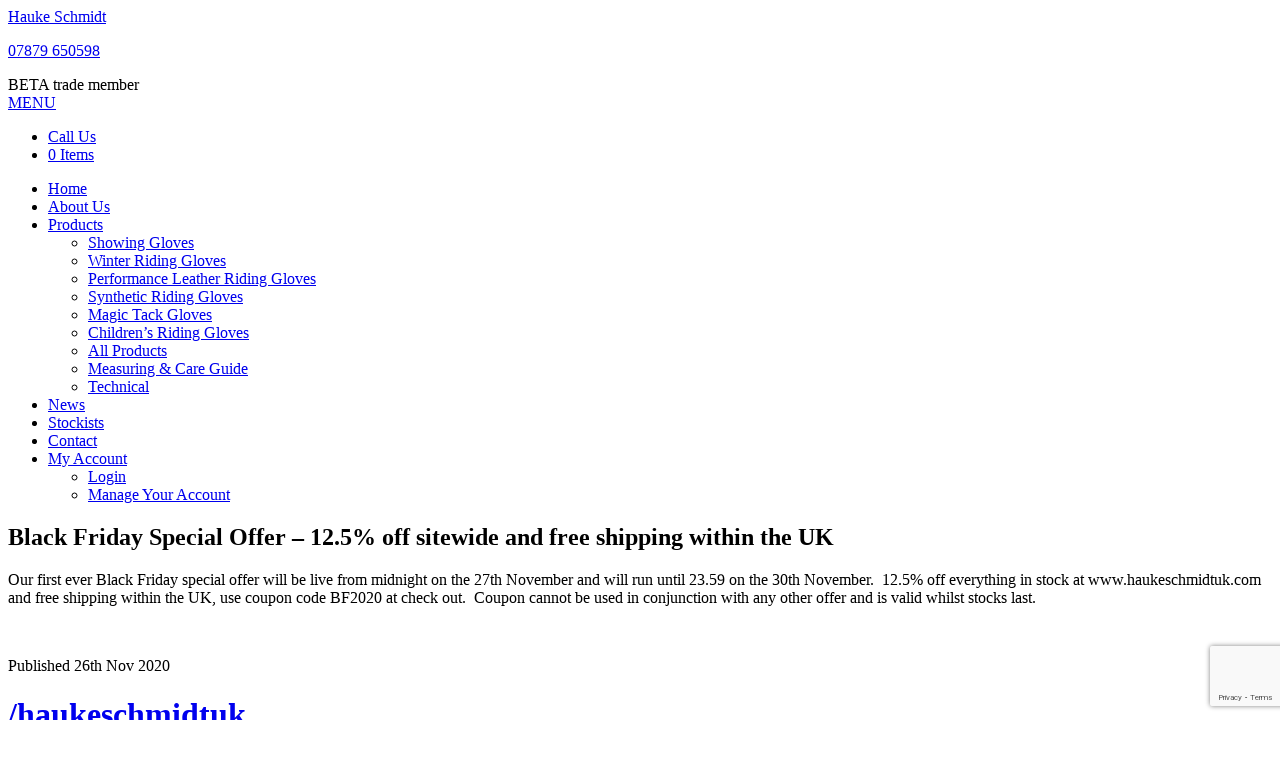

--- FILE ---
content_type: text/html; charset=UTF-8
request_url: https://www.haukeschmidtuk.com/black-friday-special-offer-12-5-off-sitewide-and-free-shipping-within-the-uk/
body_size: 10374
content:
<!doctype html>
<!--[if IE 7]><html class="ie7 no-js no-svg" lang="en-GB"><![endif]-->
<!--[if IE 8]><html class="ie8 no-js no-svg" lang="en-GB"><![endif]-->
<!--[if IE 9]><html class="ie9 no-js no-svg" lang="en-GB"><![endif]-->
<!--[if !IE]><!--><html class="no-js no-svg" lang="en-GB"><!--<![endif]-->
<head>
<script>
(function(H){
    // Detect JS
    H.className = H.className.replace(/\bno-js\b/,'js');
    // Detect SVG support
    if(!!document.createElementNS && !!document.createElementNS('http://www.w3.org/2000/svg', "svg").createSVGRect) {
        H.className=H.className.replace(/\bno-svg\b/,'svg');
    }
})(document.documentElement);
</script>
<meta charset="UTF-8">
<meta name="viewport" content="initial-scale=1, user-scalable=yes">
<meta name="HandheldFriendly" content="true">
<title>Black Friday Special Offer - 12.5% off sitewide and free shipping within the UK | Hauke Schmidt</title>
<link rel="pingback" href="https://www.haukeschmidtuk.com/xmlrpc.php">
<!-- favicons -->
<link rel="apple-touch-icon" sizes="180x180" href="https://www.haukeschmidtuk.com/wp-content/themes/haukeschmiduk/img/favicons/apple-touch-icon.png">
<link rel="icon" type="image/png" sizes="32x32" href="https://www.haukeschmidtuk.com/wp-content/themes/haukeschmiduk/img/favicons/favicon-32x32.png">
<link rel="icon" type="image/png" sizes="16x16" href="https://www.haukeschmidtuk.com/wp-content/themes/haukeschmiduk/img/favicons/favicon-16x16.png">
<link rel="manifest" href="https://www.haukeschmidtuk.com/wp-content/themes/haukeschmiduk/img/favicons/manifest.json">
<link rel="mask-icon" href="https://www.haukeschmidtuk.com/wp-content/themes/haukeschmiduk/img/favicons/safari-pinned-tab.svg" color="#5bbad5">
<link rel="shortcut icon" href="https://www.haukeschmidtuk.com/wp-content/themes/haukeschmiduk/img/favicons/favicon.ico">
<meta name="msapplication-config" content="https://www.haukeschmidtuk.com/wp-content/themes/haukeschmiduk/img/favicons/browserconfig.xml">
<meta name="theme-color" content="#ffffff">
<link rel="stylesheet" type="text/css" href="https://www.haukeschmidtuk.com/wp-content/themes/haukeschmiduk/css/wc-stripe-fixes-jan-2019.css?v=1.0.9">
<!--[if lt IE 9]>
    <link rel="stylesheet" type="text/css" href="https://www.haukeschmidtuk.com/wp-content/themes/haukeschmiduk/css/lt-ie9.css?v=1.0.9">
    <script src="//cdnjs.cloudflare.com/ajax/libs/html5shiv/3.7.2/html5shiv.js"></script>
<![endif]-->
<!--[if (!IE)|(IE 9)]><!-->
<link rel="stylesheet" type="text/css" href="https://www.haukeschmidtuk.com/wp-content/themes/haukeschmiduk/css/styles.css?v=1.0.9">
<!--<![endif]-->

<!-- The SEO Framework by Sybre Waaijer -->
<link rel="canonical" href="https://www.haukeschmidtuk.com/black-friday-special-offer-12-5-off-sitewide-and-free-shipping-within-the-uk/" />
<meta name="description" content="Our first ever Black Friday special offer will be live from midnight on the 27th November and will run until 23.59 on the 30th November. 12.5%" />
<meta property="og:type" content="article" />
<meta property="og:locale" content="en_GB" />
<meta property="og:site_name" content="Hauke Schmidt" />
<meta property="og:title" content="Black Friday Special Offer - 12.5% off sitewide and free shipping within the UK | Hauke Schmidt" />
<meta property="og:description" content="Our first ever Black Friday special offer will be live from midnight on the 27th November and will run until 23.59 on the 30th November. 12.5% off everything in stock at www.haukeschmidtuk." />
<meta property="og:url" content="https://www.haukeschmidtuk.com/black-friday-special-offer-12-5-off-sitewide-and-free-shipping-within-the-uk/" />
<meta property="article:published_time" content="2020-11-26T16:13:25+00:00" />
<meta property="article:modified_time" content="2020-11-26T16:16:44+00:00" />
<meta name="twitter:card" content="summary_large_image" />
<meta name="twitter:title" content="Black Friday Special Offer - 12.5% off sitewide and free shipping within the UK | Hauke Schmidt" />
<meta name="twitter:description" content="Our first ever Black Friday special offer will be live from midnight on the 27th November and will run until 23.59 on the 30th November. 12.5% off everything in stock at www.haukeschmidtuk." />
<script type="application/ld+json">{"@context":"https://schema.org","@graph":[{"@type":"WebSite","@id":"https://www.haukeschmidtuk.com/#/schema/WebSite","url":"https://www.haukeschmidtuk.com/","name":"Hauke Schmidt","description":"Finest Gloves","inLanguage":"en-GB","potentialAction":{"@type":"SearchAction","target":{"@type":"EntryPoint","urlTemplate":"https://www.haukeschmidtuk.com/search/{search_term_string}/"},"query-input":"required name=search_term_string"},"publisher":{"@type":"Organization","@id":"https://www.haukeschmidtuk.com/#/schema/Organization","name":"Hauke Schmidt","url":"https://www.haukeschmidtuk.com/"}},{"@type":"WebPage","@id":"https://www.haukeschmidtuk.com/black-friday-special-offer-12-5-off-sitewide-and-free-shipping-within-the-uk/","url":"https://www.haukeschmidtuk.com/black-friday-special-offer-12-5-off-sitewide-and-free-shipping-within-the-uk/","name":"Black Friday Special Offer - 12.5% off sitewide and free shipping within the UK | Hauke Schmidt","description":"Our first ever Black Friday special offer will be live from midnight on the 27th November and will run until 23.59 on the 30th November. 12.5%","inLanguage":"en-GB","isPartOf":{"@id":"https://www.haukeschmidtuk.com/#/schema/WebSite"},"breadcrumb":{"@type":"BreadcrumbList","@id":"https://www.haukeschmidtuk.com/#/schema/BreadcrumbList","itemListElement":[{"@type":"ListItem","position":1,"item":"https://www.haukeschmidtuk.com/","name":"Hauke Schmidt"},{"@type":"ListItem","position":2,"item":"https://www.haukeschmidtuk.com/category/uncategorized/","name":"Category: Uncategorized"},{"@type":"ListItem","position":3,"name":"Black Friday Special Offer - 12.5% off sitewide and free shipping within the UK"}]},"potentialAction":{"@type":"ReadAction","target":"https://www.haukeschmidtuk.com/black-friday-special-offer-12-5-off-sitewide-and-free-shipping-within-the-uk/"},"datePublished":"2020-11-26T16:13:25+00:00","dateModified":"2020-11-26T16:16:44+00:00","author":{"@type":"Person","@id":"https://www.haukeschmidtuk.com/#/schema/Person/5c7dc95845776ad5c63d1dac67f2f3b3","name":"Nicola Winslet"}}]}</script>
<!-- / The SEO Framework by Sybre Waaijer | 48.00ms meta | 19.67ms boot -->

<link rel="alternate" type="application/rss+xml" title="Hauke Schmidt &raquo; Feed" href="https://www.haukeschmidtuk.com/feed/" />
<link rel="alternate" type="application/rss+xml" title="Hauke Schmidt &raquo; Comments Feed" href="https://www.haukeschmidtuk.com/comments/feed/" />
<link rel="alternate" title="oEmbed (JSON)" type="application/json+oembed" href="https://www.haukeschmidtuk.com/wp-json/oembed/1.0/embed?url=https%3A%2F%2Fwww.haukeschmidtuk.com%2Fblack-friday-special-offer-12-5-off-sitewide-and-free-shipping-within-the-uk%2F" />
<link rel="alternate" title="oEmbed (XML)" type="text/xml+oembed" href="https://www.haukeschmidtuk.com/wp-json/oembed/1.0/embed?url=https%3A%2F%2Fwww.haukeschmidtuk.com%2Fblack-friday-special-offer-12-5-off-sitewide-and-free-shipping-within-the-uk%2F&#038;format=xml" />
<style id='wp-img-auto-sizes-contain-inline-css' type='text/css'>
img:is([sizes=auto i],[sizes^="auto," i]){contain-intrinsic-size:3000px 1500px}
/*# sourceURL=wp-img-auto-sizes-contain-inline-css */
</style>

<link rel='stylesheet' id='jssocials-css' href='https://www.haukeschmidtuk.com/wp-content/themes/haukeschmiduk/css/jssocials.css?ver=6.9' type='text/css' media='all' />
<link rel='stylesheet' id='jssocials-theme-flat-css' href='https://www.haukeschmidtuk.com/wp-content/themes/haukeschmiduk/css/jssocials-theme-flat.css?ver=6.9' type='text/css' media='all' />
<style id='wp-emoji-styles-inline-css' type='text/css'>

	img.wp-smiley, img.emoji {
		display: inline !important;
		border: none !important;
		box-shadow: none !important;
		height: 1em !important;
		width: 1em !important;
		margin: 0 0.07em !important;
		vertical-align: -0.1em !important;
		background: none !important;
		padding: 0 !important;
	}
/*# sourceURL=wp-emoji-styles-inline-css */
</style>
<link rel='stylesheet' id='wp-block-library-css' href='https://www.haukeschmidtuk.com/wp-includes/css/dist/block-library/style.min.css?ver=6.9' type='text/css' media='all' />
<link rel='stylesheet' id='wc-blocks-style-css' href='https://www.haukeschmidtuk.com/wp-content/plugins/woocommerce/assets/client/blocks/wc-blocks.css?ver=wc-10.4.3' type='text/css' media='all' />
<style id='global-styles-inline-css' type='text/css'>
:root{--wp--preset--aspect-ratio--square: 1;--wp--preset--aspect-ratio--4-3: 4/3;--wp--preset--aspect-ratio--3-4: 3/4;--wp--preset--aspect-ratio--3-2: 3/2;--wp--preset--aspect-ratio--2-3: 2/3;--wp--preset--aspect-ratio--16-9: 16/9;--wp--preset--aspect-ratio--9-16: 9/16;--wp--preset--color--black: #000000;--wp--preset--color--cyan-bluish-gray: #abb8c3;--wp--preset--color--white: #ffffff;--wp--preset--color--pale-pink: #f78da7;--wp--preset--color--vivid-red: #cf2e2e;--wp--preset--color--luminous-vivid-orange: #ff6900;--wp--preset--color--luminous-vivid-amber: #fcb900;--wp--preset--color--light-green-cyan: #7bdcb5;--wp--preset--color--vivid-green-cyan: #00d084;--wp--preset--color--pale-cyan-blue: #8ed1fc;--wp--preset--color--vivid-cyan-blue: #0693e3;--wp--preset--color--vivid-purple: #9b51e0;--wp--preset--gradient--vivid-cyan-blue-to-vivid-purple: linear-gradient(135deg,rgb(6,147,227) 0%,rgb(155,81,224) 100%);--wp--preset--gradient--light-green-cyan-to-vivid-green-cyan: linear-gradient(135deg,rgb(122,220,180) 0%,rgb(0,208,130) 100%);--wp--preset--gradient--luminous-vivid-amber-to-luminous-vivid-orange: linear-gradient(135deg,rgb(252,185,0) 0%,rgb(255,105,0) 100%);--wp--preset--gradient--luminous-vivid-orange-to-vivid-red: linear-gradient(135deg,rgb(255,105,0) 0%,rgb(207,46,46) 100%);--wp--preset--gradient--very-light-gray-to-cyan-bluish-gray: linear-gradient(135deg,rgb(238,238,238) 0%,rgb(169,184,195) 100%);--wp--preset--gradient--cool-to-warm-spectrum: linear-gradient(135deg,rgb(74,234,220) 0%,rgb(151,120,209) 20%,rgb(207,42,186) 40%,rgb(238,44,130) 60%,rgb(251,105,98) 80%,rgb(254,248,76) 100%);--wp--preset--gradient--blush-light-purple: linear-gradient(135deg,rgb(255,206,236) 0%,rgb(152,150,240) 100%);--wp--preset--gradient--blush-bordeaux: linear-gradient(135deg,rgb(254,205,165) 0%,rgb(254,45,45) 50%,rgb(107,0,62) 100%);--wp--preset--gradient--luminous-dusk: linear-gradient(135deg,rgb(255,203,112) 0%,rgb(199,81,192) 50%,rgb(65,88,208) 100%);--wp--preset--gradient--pale-ocean: linear-gradient(135deg,rgb(255,245,203) 0%,rgb(182,227,212) 50%,rgb(51,167,181) 100%);--wp--preset--gradient--electric-grass: linear-gradient(135deg,rgb(202,248,128) 0%,rgb(113,206,126) 100%);--wp--preset--gradient--midnight: linear-gradient(135deg,rgb(2,3,129) 0%,rgb(40,116,252) 100%);--wp--preset--font-size--small: 13px;--wp--preset--font-size--medium: 20px;--wp--preset--font-size--large: 36px;--wp--preset--font-size--x-large: 42px;--wp--preset--spacing--20: 0.44rem;--wp--preset--spacing--30: 0.67rem;--wp--preset--spacing--40: 1rem;--wp--preset--spacing--50: 1.5rem;--wp--preset--spacing--60: 2.25rem;--wp--preset--spacing--70: 3.38rem;--wp--preset--spacing--80: 5.06rem;--wp--preset--shadow--natural: 6px 6px 9px rgba(0, 0, 0, 0.2);--wp--preset--shadow--deep: 12px 12px 50px rgba(0, 0, 0, 0.4);--wp--preset--shadow--sharp: 6px 6px 0px rgba(0, 0, 0, 0.2);--wp--preset--shadow--outlined: 6px 6px 0px -3px rgb(255, 255, 255), 6px 6px rgb(0, 0, 0);--wp--preset--shadow--crisp: 6px 6px 0px rgb(0, 0, 0);}:where(.is-layout-flex){gap: 0.5em;}:where(.is-layout-grid){gap: 0.5em;}body .is-layout-flex{display: flex;}.is-layout-flex{flex-wrap: wrap;align-items: center;}.is-layout-flex > :is(*, div){margin: 0;}body .is-layout-grid{display: grid;}.is-layout-grid > :is(*, div){margin: 0;}:where(.wp-block-columns.is-layout-flex){gap: 2em;}:where(.wp-block-columns.is-layout-grid){gap: 2em;}:where(.wp-block-post-template.is-layout-flex){gap: 1.25em;}:where(.wp-block-post-template.is-layout-grid){gap: 1.25em;}.has-black-color{color: var(--wp--preset--color--black) !important;}.has-cyan-bluish-gray-color{color: var(--wp--preset--color--cyan-bluish-gray) !important;}.has-white-color{color: var(--wp--preset--color--white) !important;}.has-pale-pink-color{color: var(--wp--preset--color--pale-pink) !important;}.has-vivid-red-color{color: var(--wp--preset--color--vivid-red) !important;}.has-luminous-vivid-orange-color{color: var(--wp--preset--color--luminous-vivid-orange) !important;}.has-luminous-vivid-amber-color{color: var(--wp--preset--color--luminous-vivid-amber) !important;}.has-light-green-cyan-color{color: var(--wp--preset--color--light-green-cyan) !important;}.has-vivid-green-cyan-color{color: var(--wp--preset--color--vivid-green-cyan) !important;}.has-pale-cyan-blue-color{color: var(--wp--preset--color--pale-cyan-blue) !important;}.has-vivid-cyan-blue-color{color: var(--wp--preset--color--vivid-cyan-blue) !important;}.has-vivid-purple-color{color: var(--wp--preset--color--vivid-purple) !important;}.has-black-background-color{background-color: var(--wp--preset--color--black) !important;}.has-cyan-bluish-gray-background-color{background-color: var(--wp--preset--color--cyan-bluish-gray) !important;}.has-white-background-color{background-color: var(--wp--preset--color--white) !important;}.has-pale-pink-background-color{background-color: var(--wp--preset--color--pale-pink) !important;}.has-vivid-red-background-color{background-color: var(--wp--preset--color--vivid-red) !important;}.has-luminous-vivid-orange-background-color{background-color: var(--wp--preset--color--luminous-vivid-orange) !important;}.has-luminous-vivid-amber-background-color{background-color: var(--wp--preset--color--luminous-vivid-amber) !important;}.has-light-green-cyan-background-color{background-color: var(--wp--preset--color--light-green-cyan) !important;}.has-vivid-green-cyan-background-color{background-color: var(--wp--preset--color--vivid-green-cyan) !important;}.has-pale-cyan-blue-background-color{background-color: var(--wp--preset--color--pale-cyan-blue) !important;}.has-vivid-cyan-blue-background-color{background-color: var(--wp--preset--color--vivid-cyan-blue) !important;}.has-vivid-purple-background-color{background-color: var(--wp--preset--color--vivid-purple) !important;}.has-black-border-color{border-color: var(--wp--preset--color--black) !important;}.has-cyan-bluish-gray-border-color{border-color: var(--wp--preset--color--cyan-bluish-gray) !important;}.has-white-border-color{border-color: var(--wp--preset--color--white) !important;}.has-pale-pink-border-color{border-color: var(--wp--preset--color--pale-pink) !important;}.has-vivid-red-border-color{border-color: var(--wp--preset--color--vivid-red) !important;}.has-luminous-vivid-orange-border-color{border-color: var(--wp--preset--color--luminous-vivid-orange) !important;}.has-luminous-vivid-amber-border-color{border-color: var(--wp--preset--color--luminous-vivid-amber) !important;}.has-light-green-cyan-border-color{border-color: var(--wp--preset--color--light-green-cyan) !important;}.has-vivid-green-cyan-border-color{border-color: var(--wp--preset--color--vivid-green-cyan) !important;}.has-pale-cyan-blue-border-color{border-color: var(--wp--preset--color--pale-cyan-blue) !important;}.has-vivid-cyan-blue-border-color{border-color: var(--wp--preset--color--vivid-cyan-blue) !important;}.has-vivid-purple-border-color{border-color: var(--wp--preset--color--vivid-purple) !important;}.has-vivid-cyan-blue-to-vivid-purple-gradient-background{background: var(--wp--preset--gradient--vivid-cyan-blue-to-vivid-purple) !important;}.has-light-green-cyan-to-vivid-green-cyan-gradient-background{background: var(--wp--preset--gradient--light-green-cyan-to-vivid-green-cyan) !important;}.has-luminous-vivid-amber-to-luminous-vivid-orange-gradient-background{background: var(--wp--preset--gradient--luminous-vivid-amber-to-luminous-vivid-orange) !important;}.has-luminous-vivid-orange-to-vivid-red-gradient-background{background: var(--wp--preset--gradient--luminous-vivid-orange-to-vivid-red) !important;}.has-very-light-gray-to-cyan-bluish-gray-gradient-background{background: var(--wp--preset--gradient--very-light-gray-to-cyan-bluish-gray) !important;}.has-cool-to-warm-spectrum-gradient-background{background: var(--wp--preset--gradient--cool-to-warm-spectrum) !important;}.has-blush-light-purple-gradient-background{background: var(--wp--preset--gradient--blush-light-purple) !important;}.has-blush-bordeaux-gradient-background{background: var(--wp--preset--gradient--blush-bordeaux) !important;}.has-luminous-dusk-gradient-background{background: var(--wp--preset--gradient--luminous-dusk) !important;}.has-pale-ocean-gradient-background{background: var(--wp--preset--gradient--pale-ocean) !important;}.has-electric-grass-gradient-background{background: var(--wp--preset--gradient--electric-grass) !important;}.has-midnight-gradient-background{background: var(--wp--preset--gradient--midnight) !important;}.has-small-font-size{font-size: var(--wp--preset--font-size--small) !important;}.has-medium-font-size{font-size: var(--wp--preset--font-size--medium) !important;}.has-large-font-size{font-size: var(--wp--preset--font-size--large) !important;}.has-x-large-font-size{font-size: var(--wp--preset--font-size--x-large) !important;}
/*# sourceURL=global-styles-inline-css */
</style>

<style id='classic-theme-styles-inline-css' type='text/css'>
/*! This file is auto-generated */
.wp-block-button__link{color:#fff;background-color:#32373c;border-radius:9999px;box-shadow:none;text-decoration:none;padding:calc(.667em + 2px) calc(1.333em + 2px);font-size:1.125em}.wp-block-file__button{background:#32373c;color:#fff;text-decoration:none}
/*# sourceURL=/wp-includes/css/classic-themes.min.css */
</style>
<link rel='stylesheet' id='contact-form-7-css' href='https://www.haukeschmidtuk.com/wp-content/plugins/contact-form-7/includes/css/styles.css?ver=6.1.4' type='text/css' media='all' />
<link rel='stylesheet' id='woocommerce-layout-css' href='https://www.haukeschmidtuk.com/wp-content/plugins/woocommerce/assets/css/woocommerce-layout.css?ver=10.4.3' type='text/css' media='all' />
<link rel='stylesheet' id='woocommerce-smallscreen-css' href='https://www.haukeschmidtuk.com/wp-content/plugins/woocommerce/assets/css/woocommerce-smallscreen.css?ver=10.4.3' type='text/css' media='only screen and (max-width: 768px)' />
<link rel='stylesheet' id='woocommerce-general-css' href='https://www.haukeschmidtuk.com/wp-content/plugins/woocommerce/assets/css/woocommerce.css?ver=10.4.3' type='text/css' media='all' />
<style id='woocommerce-inline-inline-css' type='text/css'>
.woocommerce form .form-row .required { visibility: visible; }
/*# sourceURL=woocommerce-inline-inline-css */
</style>
<script type="text/javascript" src="https://www.haukeschmidtuk.com/wp-includes/js/jquery/jquery.min.js?ver=3.7.1" id="jquery-core-js"></script>
<script type="text/javascript" src="https://www.haukeschmidtuk.com/wp-includes/js/jquery/jquery-migrate.min.js?ver=3.4.1" id="jquery-migrate-js"></script>
<script type="text/javascript" src="https://www.haukeschmidtuk.com/wp-content/themes/haukeschmiduk/js/ofi-min.js?ver=3.2.3" id="object-fit-images-js"></script>
<script type="text/javascript" src="https://www.haukeschmidtuk.com/wp-content/themes/haukeschmiduk/js/jssocials-min.js?ver=1.4.0" id="jssocials-js"></script>
<script type="text/javascript" src="https://www.haukeschmidtuk.com/wp-content/themes/haukeschmiduk/js/magnific-popup-min.js?ver=1.1.0" id="magnific-popup-js"></script>
<script type="text/javascript" src="https://www.haukeschmidtuk.com/wp-content/themes/haukeschmiduk/js/perfect-scrollbar-jquery-min.js?ver=0.8.1" id="perfect-scrollbar-js"></script>
<script type="text/javascript" src="https://www.haukeschmidtuk.com/wp-content/plugins/woocommerce/assets/js/jquery-blockui/jquery.blockUI.min.js?ver=2.7.0-wc.10.4.3" id="wc-jquery-blockui-js" defer="defer" data-wp-strategy="defer"></script>
<script type="text/javascript" id="wc-add-to-cart-js-extra">
/* <![CDATA[ */
var wc_add_to_cart_params = {"ajax_url":"/wp-admin/admin-ajax.php","wc_ajax_url":"/?wc-ajax=%%endpoint%%","i18n_view_cart":"View basket","cart_url":"https://www.haukeschmidtuk.com/cart/","is_cart":"","cart_redirect_after_add":"no"};
//# sourceURL=wc-add-to-cart-js-extra
/* ]]> */
</script>
<script type="text/javascript" src="https://www.haukeschmidtuk.com/wp-content/plugins/woocommerce/assets/js/frontend/add-to-cart.min.js?ver=10.4.3" id="wc-add-to-cart-js" defer="defer" data-wp-strategy="defer"></script>
<script type="text/javascript" src="https://www.haukeschmidtuk.com/wp-content/plugins/woocommerce/assets/js/js-cookie/js.cookie.min.js?ver=2.1.4-wc.10.4.3" id="wc-js-cookie-js" defer="defer" data-wp-strategy="defer"></script>
<script type="text/javascript" id="woocommerce-js-extra">
/* <![CDATA[ */
var woocommerce_params = {"ajax_url":"/wp-admin/admin-ajax.php","wc_ajax_url":"/?wc-ajax=%%endpoint%%","i18n_password_show":"Show password","i18n_password_hide":"Hide password"};
//# sourceURL=woocommerce-js-extra
/* ]]> */
</script>
<script type="text/javascript" src="https://www.haukeschmidtuk.com/wp-content/plugins/woocommerce/assets/js/frontend/woocommerce.min.js?ver=10.4.3" id="woocommerce-js" defer="defer" data-wp-strategy="defer"></script>
<link rel="https://api.w.org/" href="https://www.haukeschmidtuk.com/wp-json/" /><link rel="alternate" title="JSON" type="application/json" href="https://www.haukeschmidtuk.com/wp-json/wp/v2/posts/5219" /><link rel="EditURI" type="application/rsd+xml" title="RSD" href="https://www.haukeschmidtuk.com/xmlrpc.php?rsd" />
	<noscript><style>.woocommerce-product-gallery{ opacity: 1 !important; }</style></noscript>
	<link rel='stylesheet' id='wc-stripe-blocks-checkout-style-css' href='https://www.haukeschmidtuk.com/wp-content/plugins/woocommerce-gateway-stripe/build/upe-blocks.css?ver=5149cca93b0373758856' type='text/css' media='all' />
</head>


<body data-rsssl=1 class="wp-singular post-template-default single single-post postid-5219 single-format-standard wp-theme-haukeschmiduk month-january year-2026 theme-haukeschmiduk woocommerce-no-js">
<section class="masthead panel panel--pale-grey">
    <div class="contained">
    <a href="https://www.haukeschmidtuk.com" class="logo">Hauke Schmidt</a>
    <p class="contact-phone"><a href="07879 650598">07879 650598</a></p>
    <p class="strapline"></p>
    <span class="beta-logo">BETA trade member</span>
    </div>
</section>
<section class="panel panel--main-nav border-top--mid-grey border-bottom--mid-grey">
<div class="contained">
<a class="main-nav-toggle" href="#">MENU</a>
<ul class="mobile-icon-nav">
    <li class="mobile-icon-nav__item mobile-icon-nav__item--phone"><a class="mobile-icon-nav__item-link" href="07879 650598">Call Us</a></li>
        <li class="mobile-icon-nav__item mobile-icon-nav__item--basket">
        <a class="mobile-icon-nav__item-link cart-customlocation" href="https://www.haukeschmidtuk.com/cart/" title="View your shopping basket">0 <span>Items</span></a>    </li>
    </ul>
<nav class="main-nav"><ul id="menu-main-menu" class="menu"><li id="menu-item-614" class="menu-item menu-item-type-custom menu-item-object-custom menu-item-home menu-item-614"><a href="https://www.haukeschmidtuk.com/">Home</a></li>
<li id="menu-item-552" class="menu-item menu-item-type-post_type menu-item-object-page menu-item-552"><a href="https://www.haukeschmidtuk.com/about/">About Us</a></li>
<li id="menu-item-11" class="menu-item menu-item-type-post_type menu-item-object-page menu-item-has-children menu-item-11"><a href="https://www.haukeschmidtuk.com/shop/">Products</a>
<ul class="sub-menu">
	<li id="menu-item-5914" class="menu-item menu-item-type-taxonomy menu-item-object-product_cat menu-item-5914"><a href="https://www.haukeschmidtuk.com/product-category/showing-riding-gloves/">Showing Gloves</a></li>
	<li id="menu-item-988" class="menu-item menu-item-type-taxonomy menu-item-object-product_cat menu-item-988"><a href="https://www.haukeschmidtuk.com/product-category/winter-riding-gloves/">Winter Riding Gloves</a></li>
	<li id="menu-item-975" class="menu-item menu-item-type-taxonomy menu-item-object-product_cat menu-item-975"><a href="https://www.haukeschmidtuk.com/product-category/performance-leather-riding-gloves/">Performance Leather Riding Gloves</a></li>
	<li id="menu-item-986" class="menu-item menu-item-type-taxonomy menu-item-object-product_cat menu-item-986"><a href="https://www.haukeschmidtuk.com/product-category/synthetic-riding-gloves/">Synthetic Riding Gloves</a></li>
	<li id="menu-item-1227" class="menu-item menu-item-type-taxonomy menu-item-object-product_cat menu-item-1227"><a href="https://www.haukeschmidtuk.com/product-category/magictackgloves/">Magic Tack Gloves</a></li>
	<li id="menu-item-958" class="menu-item menu-item-type-taxonomy menu-item-object-product_cat menu-item-958"><a href="https://www.haukeschmidtuk.com/product-category/childrens-riding-gloves/">Children&#8217;s Riding Gloves</a></li>
	<li id="menu-item-769" class="menu-item menu-item-type-post_type menu-item-object-page menu-item-769"><a href="https://www.haukeschmidtuk.com/shop/">All Products</a></li>
	<li id="menu-item-43" class="menu-item menu-item-type-post_type menu-item-object-page menu-item-43"><a href="https://www.haukeschmidtuk.com/measuring-care-guide/">Measuring &#038; Care Guide</a></li>
	<li id="menu-item-560" class="menu-item menu-item-type-post_type menu-item-object-page menu-item-560"><a href="https://www.haukeschmidtuk.com/technical-information/">Technical</a></li>
</ul>
</li>
<li id="menu-item-1017" class="menu-item menu-item-type-taxonomy menu-item-object-category current-post-ancestor current-menu-parent current-post-parent menu-item-1017"><a href="https://www.haukeschmidtuk.com/category/news/">News</a></li>
<li id="menu-item-31" class="menu-item menu-item-type-post_type menu-item-object-page menu-item-31"><a href="https://www.haukeschmidtuk.com/stockists/">Stockists</a></li>
<li id="menu-item-476" class="menu-item menu-item-type-post_type menu-item-object-page menu-item-476"><a href="https://www.haukeschmidtuk.com/contact-us/">Contact</a></li>
<li id="menu-item-770" class="menu-item menu-item-type-post_type menu-item-object-page menu-item-has-children menu-item-770"><a href="https://www.haukeschmidtuk.com/my-account/">My Account</a>
<ul class="sub-menu">
	<li id="menu-item-771" class="menu-item-account-link--logged-out-visible menu-item menu-item-type-post_type menu-item-object-page menu-item-771"><a href="https://www.haukeschmidtuk.com/my-account/">Login</a></li>
	<li id="menu-item-772" class="menu-item menu-item-type-post_type menu-item-object-page menu-item-772"><a href="https://www.haukeschmidtuk.com/my-account/">Manage Your Account</a></li>
</ul>
</li>
</ul></nav></div>
</section>
<main class="panel panel--padded"><div class="contained"><article class="post article post-5219 type-post status-publish format-standard hentry category-news category-uncategorized"><h1>Black Friday Special Offer &#8211; 12.5% off sitewide and free shipping within the UK</h1><p>Our first ever Black Friday special offer will be live from midnight on the 27th November and will run until 23.59 on the 30th November.  12.5% off everything in stock at www.haukeschmidtuk.com and free shipping within the UK, use coupon code BF2020 at check out.  Coupon cannot be used in conjunction with any other offer and is valid whilst stocks last.</p>
<p>&nbsp;</p>
<p class="post__meta">Published 26th Nov 2020</p><div id="share"></div></article></div></main><footer class="footer">
    <div class="contained grid grid--responsive grid--gutter">
        <div class="grid__col grid__col--6 position--unset">
            <h1><a href="https://facebook.com/haukeschmidtuk" target="_blank" rel="nofollow"><i class="fa fa-facebook"></i>/haukeschmidtuk</a></h1>
            <!-- <p><a style="color:white;text-decoration:none;" href="https://facebook.com/haukeschmidtuk" target="_blank" rel="nofollow">Click here to follow us on Facebook for updates. <i class="fa fa-external-link"></i></a></p> -->
                                <a class="social-stream-link" href="https://facebook.com/haukeschmidtuk" target="_blank" rel="nofollow">Follow us on Facebook</a>
                </div>
        <!--<div class="grid__col grid__col--4 position--unset">
            <h1><a href="https://twitter.com/haukeschmidtuk" target="_blank" rel="nofollow"><i class="fa fa-twitter"></i></a></h1>
            <ul class="social-stream">
                <li class="social-stream__post social-stream__post--retweet">Hauke Schmidt Finest Gloves UK shared The All England Jumping Course, Hickstead's post. <span class="social-stream__post-date">Yesterday at 15:15</span></li>
                <li class="social-stream__post social-stream__post--retweet"><a href="#">Find out which Olympic riders will be taking part in Thursday's MS Amlin Eventers' Challenge <span class="social-stream__post-date">Yesterday at 15:15</span></a></li>
            </ul>
            <a class="social-stream-link" href="https://twitter.com/haukeschmidtuk" target="_blank" rel="nofollow">Follow us on Twitter</a>
        </div>-->
        <div class="grid__col grid__col--6 grid__col--last position--unset">
            <h1><a href="https://youtube.com/channel/UCJBpUyGK5t4ymBH8VTyzRvw" target="_blank" rel="nofollow"><i class="fa fa-youtube"></i>/haukeschmidtuk</a></h1>
                        <ul class="social-stream">
                <!-- <div class='social-stream__post-media responsive-embed responsive-embed--strip'><iframe src='https://www.youtube.com/embed/DJWkhfUsZ88' frameborder='0' allowfullscreen></iframe></div> -->
                <a href="https://www.youtube.com/watch/?v=DJWkhfUsZ88" target="_blank" rel="nofollow"><img class="social-stream__post-media" src="https://i.ytimg.com/vi/DJWkhfUsZ88/mqdefault.jpg"></a>
                <li class="social-stream__post"><a href="https://www.youtube.com/watch/?v=DJWkhfUsZ88" target="_blank" rel="nofollow">WATCH:Why are leather gloves such an essential part of our range?</a></li>
            </ul>
                        <a class="social-stream-link" href="https://youtube.com/channel/UCJBpUyGK5t4ymBH8VTyzRvw" target="_blank" rel="nofollow">Subscribe to our channel</a>
        </div>
        <p class="footer__copyright">
            Stirling Sales Agencies Limited • Holly Berry House • Hamstall Ridware • Staffordshire • WS15 3SQ.<br>Company registered in England & Wales number 06782627. VAT Number GB 204643240. <a href="/privacy">Privacy</a> | <a href="/cookies">Cookies</a> | <a href="/terms-conditions">Terms & Conditions;</a>            <img src="https://www.haukeschmidtuk.com/wp-content/themes/haukeschmiduk/img/payment-logos.png" alt="Payment logos" style="display:block; margin-left:auto; margin-right:auto; margin-top:10px; max-width:275px; height:auto;">
        </p>
    </div>
</footer>
<script type="speculationrules">
{"prefetch":[{"source":"document","where":{"and":[{"href_matches":"/*"},{"not":{"href_matches":["/wp-*.php","/wp-admin/*","/wp-content/uploads/*","/wp-content/*","/wp-content/plugins/*","/wp-content/themes/haukeschmiduk/*","/*\\?(.+)"]}},{"not":{"selector_matches":"a[rel~=\"nofollow\"]"}},{"not":{"selector_matches":".no-prefetch, .no-prefetch a"}}]},"eagerness":"conservative"}]}
</script>
	<script type='text/javascript'>
		(function () {
			var c = document.body.className;
			c = c.replace(/woocommerce-no-js/, 'woocommerce-js');
			document.body.className = c;
		})();
	</script>
	<script type="text/javascript" src="https://www.haukeschmidtuk.com/wp-includes/js/dist/hooks.min.js?ver=dd5603f07f9220ed27f1" id="wp-hooks-js"></script>
<script type="text/javascript" src="https://www.haukeschmidtuk.com/wp-includes/js/dist/i18n.min.js?ver=c26c3dc7bed366793375" id="wp-i18n-js"></script>
<script type="text/javascript" id="wp-i18n-js-after">
/* <![CDATA[ */
wp.i18n.setLocaleData( { 'text direction\u0004ltr': [ 'ltr' ] } );
//# sourceURL=wp-i18n-js-after
/* ]]> */
</script>
<script type="text/javascript" src="https://www.haukeschmidtuk.com/wp-content/plugins/contact-form-7/includes/swv/js/index.js?ver=6.1.4" id="swv-js"></script>
<script type="text/javascript" id="contact-form-7-js-translations">
/* <![CDATA[ */
( function( domain, translations ) {
	var localeData = translations.locale_data[ domain ] || translations.locale_data.messages;
	localeData[""].domain = domain;
	wp.i18n.setLocaleData( localeData, domain );
} )( "contact-form-7", {"translation-revision-date":"2024-05-21 11:58:24+0000","generator":"GlotPress\/4.0.1","domain":"messages","locale_data":{"messages":{"":{"domain":"messages","plural-forms":"nplurals=2; plural=n != 1;","lang":"en_GB"},"Error:":["Error:"]}},"comment":{"reference":"includes\/js\/index.js"}} );
//# sourceURL=contact-form-7-js-translations
/* ]]> */
</script>
<script type="text/javascript" id="contact-form-7-js-before">
/* <![CDATA[ */
var wpcf7 = {
    "api": {
        "root": "https:\/\/www.haukeschmidtuk.com\/wp-json\/",
        "namespace": "contact-form-7\/v1"
    },
    "cached": 1
};
//# sourceURL=contact-form-7-js-before
/* ]]> */
</script>
<script type="text/javascript" src="https://www.haukeschmidtuk.com/wp-content/plugins/contact-form-7/includes/js/index.js?ver=6.1.4" id="contact-form-7-js"></script>
<script type="text/javascript" src="https://www.haukeschmidtuk.com/wp-content/plugins/woocommerce/assets/js/sourcebuster/sourcebuster.min.js?ver=10.4.3" id="sourcebuster-js-js"></script>
<script type="text/javascript" id="wc-order-attribution-js-extra">
/* <![CDATA[ */
var wc_order_attribution = {"params":{"lifetime":1.0e-5,"session":30,"base64":false,"ajaxurl":"https://www.haukeschmidtuk.com/wp-admin/admin-ajax.php","prefix":"wc_order_attribution_","allowTracking":true},"fields":{"source_type":"current.typ","referrer":"current_add.rf","utm_campaign":"current.cmp","utm_source":"current.src","utm_medium":"current.mdm","utm_content":"current.cnt","utm_id":"current.id","utm_term":"current.trm","utm_source_platform":"current.plt","utm_creative_format":"current.fmt","utm_marketing_tactic":"current.tct","session_entry":"current_add.ep","session_start_time":"current_add.fd","session_pages":"session.pgs","session_count":"udata.vst","user_agent":"udata.uag"}};
//# sourceURL=wc-order-attribution-js-extra
/* ]]> */
</script>
<script type="text/javascript" src="https://www.haukeschmidtuk.com/wp-content/plugins/woocommerce/assets/js/frontend/order-attribution.min.js?ver=10.4.3" id="wc-order-attribution-js"></script>
<script type="text/javascript" src="https://www.google.com/recaptcha/api.js?render=6LczMMgZAAAAAG-ZYvD5_Z0wVYnBQ6j6B5MGwEOt&amp;ver=3.0" id="google-recaptcha-js"></script>
<script type="text/javascript" src="https://www.haukeschmidtuk.com/wp-includes/js/dist/vendor/wp-polyfill.min.js?ver=3.15.0" id="wp-polyfill-js"></script>
<script type="text/javascript" id="wpcf7-recaptcha-js-before">
/* <![CDATA[ */
var wpcf7_recaptcha = {
    "sitekey": "6LczMMgZAAAAAG-ZYvD5_Z0wVYnBQ6j6B5MGwEOt",
    "actions": {
        "homepage": "homepage",
        "contactform": "contactform"
    }
};
//# sourceURL=wpcf7-recaptcha-js-before
/* ]]> */
</script>
<script type="text/javascript" src="https://www.haukeschmidtuk.com/wp-content/plugins/contact-form-7/modules/recaptcha/index.js?ver=6.1.4" id="wpcf7-recaptcha-js"></script>
<script id="wp-emoji-settings" type="application/json">
{"baseUrl":"https://s.w.org/images/core/emoji/17.0.2/72x72/","ext":".png","svgUrl":"https://s.w.org/images/core/emoji/17.0.2/svg/","svgExt":".svg","source":{"concatemoji":"https://www.haukeschmidtuk.com/wp-includes/js/wp-emoji-release.min.js?ver=6.9"}}
</script>
<script type="module">
/* <![CDATA[ */
/*! This file is auto-generated */
const a=JSON.parse(document.getElementById("wp-emoji-settings").textContent),o=(window._wpemojiSettings=a,"wpEmojiSettingsSupports"),s=["flag","emoji"];function i(e){try{var t={supportTests:e,timestamp:(new Date).valueOf()};sessionStorage.setItem(o,JSON.stringify(t))}catch(e){}}function c(e,t,n){e.clearRect(0,0,e.canvas.width,e.canvas.height),e.fillText(t,0,0);t=new Uint32Array(e.getImageData(0,0,e.canvas.width,e.canvas.height).data);e.clearRect(0,0,e.canvas.width,e.canvas.height),e.fillText(n,0,0);const a=new Uint32Array(e.getImageData(0,0,e.canvas.width,e.canvas.height).data);return t.every((e,t)=>e===a[t])}function p(e,t){e.clearRect(0,0,e.canvas.width,e.canvas.height),e.fillText(t,0,0);var n=e.getImageData(16,16,1,1);for(let e=0;e<n.data.length;e++)if(0!==n.data[e])return!1;return!0}function u(e,t,n,a){switch(t){case"flag":return n(e,"\ud83c\udff3\ufe0f\u200d\u26a7\ufe0f","\ud83c\udff3\ufe0f\u200b\u26a7\ufe0f")?!1:!n(e,"\ud83c\udde8\ud83c\uddf6","\ud83c\udde8\u200b\ud83c\uddf6")&&!n(e,"\ud83c\udff4\udb40\udc67\udb40\udc62\udb40\udc65\udb40\udc6e\udb40\udc67\udb40\udc7f","\ud83c\udff4\u200b\udb40\udc67\u200b\udb40\udc62\u200b\udb40\udc65\u200b\udb40\udc6e\u200b\udb40\udc67\u200b\udb40\udc7f");case"emoji":return!a(e,"\ud83e\u1fac8")}return!1}function f(e,t,n,a){let r;const o=(r="undefined"!=typeof WorkerGlobalScope&&self instanceof WorkerGlobalScope?new OffscreenCanvas(300,150):document.createElement("canvas")).getContext("2d",{willReadFrequently:!0}),s=(o.textBaseline="top",o.font="600 32px Arial",{});return e.forEach(e=>{s[e]=t(o,e,n,a)}),s}function r(e){var t=document.createElement("script");t.src=e,t.defer=!0,document.head.appendChild(t)}a.supports={everything:!0,everythingExceptFlag:!0},new Promise(t=>{let n=function(){try{var e=JSON.parse(sessionStorage.getItem(o));if("object"==typeof e&&"number"==typeof e.timestamp&&(new Date).valueOf()<e.timestamp+604800&&"object"==typeof e.supportTests)return e.supportTests}catch(e){}return null}();if(!n){if("undefined"!=typeof Worker&&"undefined"!=typeof OffscreenCanvas&&"undefined"!=typeof URL&&URL.createObjectURL&&"undefined"!=typeof Blob)try{var e="postMessage("+f.toString()+"("+[JSON.stringify(s),u.toString(),c.toString(),p.toString()].join(",")+"));",a=new Blob([e],{type:"text/javascript"});const r=new Worker(URL.createObjectURL(a),{name:"wpTestEmojiSupports"});return void(r.onmessage=e=>{i(n=e.data),r.terminate(),t(n)})}catch(e){}i(n=f(s,u,c,p))}t(n)}).then(e=>{for(const n in e)a.supports[n]=e[n],a.supports.everything=a.supports.everything&&a.supports[n],"flag"!==n&&(a.supports.everythingExceptFlag=a.supports.everythingExceptFlag&&a.supports[n]);var t;a.supports.everythingExceptFlag=a.supports.everythingExceptFlag&&!a.supports.flag,a.supports.everything||((t=a.source||{}).concatemoji?r(t.concatemoji):t.wpemoji&&t.twemoji&&(r(t.twemoji),r(t.wpemoji)))});
//# sourceURL=https://www.haukeschmidtuk.com/wp-includes/js/wp-emoji-loader.min.js
/* ]]> */
</script>
<script>
    jQuery(function($) {
        $('.main-nav-toggle').click(function(e) {
            e.preventDefault();
            $(this).toggleClass('main-nav-toggle--open');
            $('.main-nav').toggleClass('main-nav--open');
        });
        $('.instafooter__inner').perfectScrollbar({suppressScrollY:true});
        $('.home-box__media--image, .slider__item-image').each(function() {
            var src=$(this).attr('src');
            $(this).parent().css('background-image', 'url('+src+')');
        });
        $('.gallery').magnificPopup({
            delegate: '.gallery-item div a',
            type: 'image',
            mainClass: 'mfp-fade',
            gallery:{
                enabled:true
            }
        });
        $('#HomeBox4 a, .mfp--youtube, mfp--vimeo').magnificPopup({
            type: 'iframe',
            mainClass:'mfp-fade',
            disableOn: 500,
            mainClass: 'mfp-fade',
            iframe: {
                patterns: {
                    youtube: {
                        index: 'youtube.com/',
                        id: function(url) {
                            var m = url.match(/[\\?\\&]v=([^\\?\\&]+)/);
                            if ( !m || !m[1] ) return null;
                            return m[1];
                        },
                        src: '//www.youtube.com/embed/%id%?autoplay=1&rel=0'
                    },
                    vimeo: {
                        index: 'vimeo.com/',
                        id: function(url) {
                            var m = url.match(/(https?:\/\/)?(www.)?(player.)?vimeo.com\/([a-z]*\/)*([0-9]{6,11})[?]?.*/);
                            if ( !m || !m[5] ) return null;
                            return m[5];
                        },
                        src: '//player.vimeo.com/video/%id%?autoplay=1'
                    }
                }
            }
        });
        var allSlides = $('.slider').children('.slider__item');
        if(allSlides.length > 1) {
            transitionSliderItems(null, allSlides.first());
        }
        $('.product-results .product-result__link').click(function(e) {
            if($(window).width() > 800) {
                e.preventDefault();
                $.magnificPopup.open({
                    type:'iframe',
                    mainClass: 'mfp-fade mfp-fill-screen mfp-border-top',
                    items: {
                        src: $(this).attr('href') + '?modal'
                    },
                    callbacks: {
                        close: function() {
                            $( document.body ).trigger( 'wc_fragment_refresh' );
                        }
                    }
                });
            }
        });
    //adding in titles using data attributes on responsive tables
    $('.rwd-table').each(function() {
        var th = $('thead > tr > th', this).map(function() {
            return $(this).text();
        }).get();
        var table = $(this);
        $('tbody > tr', table).each(function() {
            var tr = $(this);
            var count = 0;
            $('> td', tr).each(function() {
                if('undefined' === typeof($(this).data('th'))) {
                    $(this).attr('data-th', th[count]);
                }
                count ++;
            });
        });
    });
    // social sharing
    $("#share").jsSocials({
        shares: ["email", "twitter", "facebook", "googleplus", "linkedin", "pinterest", "stumbleupon", "whatsapp"]
    });
});

    function transitionSliderItems(from, to) {
        function next() {
            var nextTo;
            if (to.is(':last-child')) {
                nextTo = to.closest('.slider').children('.slider__item').first();
            } else {
                nextTo = to.next();
            }
            to.fadeIn(1000);
            setTimeout(function () {
                transitionSliderItems(to, nextTo);
            }, 5000);
        }
        if (from) {
            from.fadeOut(1000);
        }
        next();
    }
</script>
</body>
</html>


<!-- Page cached by LiteSpeed Cache 7.7 on 2026-01-17 01:40:03 -->

--- FILE ---
content_type: text/html; charset=utf-8
request_url: https://www.google.com/recaptcha/api2/anchor?ar=1&k=6LczMMgZAAAAAG-ZYvD5_Z0wVYnBQ6j6B5MGwEOt&co=aHR0cHM6Ly93d3cuaGF1a2VzY2htaWR0dWsuY29tOjQ0Mw..&hl=en&v=PoyoqOPhxBO7pBk68S4YbpHZ&size=invisible&anchor-ms=20000&execute-ms=30000&cb=iqz0vs55id5j
body_size: 48568
content:
<!DOCTYPE HTML><html dir="ltr" lang="en"><head><meta http-equiv="Content-Type" content="text/html; charset=UTF-8">
<meta http-equiv="X-UA-Compatible" content="IE=edge">
<title>reCAPTCHA</title>
<style type="text/css">
/* cyrillic-ext */
@font-face {
  font-family: 'Roboto';
  font-style: normal;
  font-weight: 400;
  font-stretch: 100%;
  src: url(//fonts.gstatic.com/s/roboto/v48/KFO7CnqEu92Fr1ME7kSn66aGLdTylUAMa3GUBHMdazTgWw.woff2) format('woff2');
  unicode-range: U+0460-052F, U+1C80-1C8A, U+20B4, U+2DE0-2DFF, U+A640-A69F, U+FE2E-FE2F;
}
/* cyrillic */
@font-face {
  font-family: 'Roboto';
  font-style: normal;
  font-weight: 400;
  font-stretch: 100%;
  src: url(//fonts.gstatic.com/s/roboto/v48/KFO7CnqEu92Fr1ME7kSn66aGLdTylUAMa3iUBHMdazTgWw.woff2) format('woff2');
  unicode-range: U+0301, U+0400-045F, U+0490-0491, U+04B0-04B1, U+2116;
}
/* greek-ext */
@font-face {
  font-family: 'Roboto';
  font-style: normal;
  font-weight: 400;
  font-stretch: 100%;
  src: url(//fonts.gstatic.com/s/roboto/v48/KFO7CnqEu92Fr1ME7kSn66aGLdTylUAMa3CUBHMdazTgWw.woff2) format('woff2');
  unicode-range: U+1F00-1FFF;
}
/* greek */
@font-face {
  font-family: 'Roboto';
  font-style: normal;
  font-weight: 400;
  font-stretch: 100%;
  src: url(//fonts.gstatic.com/s/roboto/v48/KFO7CnqEu92Fr1ME7kSn66aGLdTylUAMa3-UBHMdazTgWw.woff2) format('woff2');
  unicode-range: U+0370-0377, U+037A-037F, U+0384-038A, U+038C, U+038E-03A1, U+03A3-03FF;
}
/* math */
@font-face {
  font-family: 'Roboto';
  font-style: normal;
  font-weight: 400;
  font-stretch: 100%;
  src: url(//fonts.gstatic.com/s/roboto/v48/KFO7CnqEu92Fr1ME7kSn66aGLdTylUAMawCUBHMdazTgWw.woff2) format('woff2');
  unicode-range: U+0302-0303, U+0305, U+0307-0308, U+0310, U+0312, U+0315, U+031A, U+0326-0327, U+032C, U+032F-0330, U+0332-0333, U+0338, U+033A, U+0346, U+034D, U+0391-03A1, U+03A3-03A9, U+03B1-03C9, U+03D1, U+03D5-03D6, U+03F0-03F1, U+03F4-03F5, U+2016-2017, U+2034-2038, U+203C, U+2040, U+2043, U+2047, U+2050, U+2057, U+205F, U+2070-2071, U+2074-208E, U+2090-209C, U+20D0-20DC, U+20E1, U+20E5-20EF, U+2100-2112, U+2114-2115, U+2117-2121, U+2123-214F, U+2190, U+2192, U+2194-21AE, U+21B0-21E5, U+21F1-21F2, U+21F4-2211, U+2213-2214, U+2216-22FF, U+2308-230B, U+2310, U+2319, U+231C-2321, U+2336-237A, U+237C, U+2395, U+239B-23B7, U+23D0, U+23DC-23E1, U+2474-2475, U+25AF, U+25B3, U+25B7, U+25BD, U+25C1, U+25CA, U+25CC, U+25FB, U+266D-266F, U+27C0-27FF, U+2900-2AFF, U+2B0E-2B11, U+2B30-2B4C, U+2BFE, U+3030, U+FF5B, U+FF5D, U+1D400-1D7FF, U+1EE00-1EEFF;
}
/* symbols */
@font-face {
  font-family: 'Roboto';
  font-style: normal;
  font-weight: 400;
  font-stretch: 100%;
  src: url(//fonts.gstatic.com/s/roboto/v48/KFO7CnqEu92Fr1ME7kSn66aGLdTylUAMaxKUBHMdazTgWw.woff2) format('woff2');
  unicode-range: U+0001-000C, U+000E-001F, U+007F-009F, U+20DD-20E0, U+20E2-20E4, U+2150-218F, U+2190, U+2192, U+2194-2199, U+21AF, U+21E6-21F0, U+21F3, U+2218-2219, U+2299, U+22C4-22C6, U+2300-243F, U+2440-244A, U+2460-24FF, U+25A0-27BF, U+2800-28FF, U+2921-2922, U+2981, U+29BF, U+29EB, U+2B00-2BFF, U+4DC0-4DFF, U+FFF9-FFFB, U+10140-1018E, U+10190-1019C, U+101A0, U+101D0-101FD, U+102E0-102FB, U+10E60-10E7E, U+1D2C0-1D2D3, U+1D2E0-1D37F, U+1F000-1F0FF, U+1F100-1F1AD, U+1F1E6-1F1FF, U+1F30D-1F30F, U+1F315, U+1F31C, U+1F31E, U+1F320-1F32C, U+1F336, U+1F378, U+1F37D, U+1F382, U+1F393-1F39F, U+1F3A7-1F3A8, U+1F3AC-1F3AF, U+1F3C2, U+1F3C4-1F3C6, U+1F3CA-1F3CE, U+1F3D4-1F3E0, U+1F3ED, U+1F3F1-1F3F3, U+1F3F5-1F3F7, U+1F408, U+1F415, U+1F41F, U+1F426, U+1F43F, U+1F441-1F442, U+1F444, U+1F446-1F449, U+1F44C-1F44E, U+1F453, U+1F46A, U+1F47D, U+1F4A3, U+1F4B0, U+1F4B3, U+1F4B9, U+1F4BB, U+1F4BF, U+1F4C8-1F4CB, U+1F4D6, U+1F4DA, U+1F4DF, U+1F4E3-1F4E6, U+1F4EA-1F4ED, U+1F4F7, U+1F4F9-1F4FB, U+1F4FD-1F4FE, U+1F503, U+1F507-1F50B, U+1F50D, U+1F512-1F513, U+1F53E-1F54A, U+1F54F-1F5FA, U+1F610, U+1F650-1F67F, U+1F687, U+1F68D, U+1F691, U+1F694, U+1F698, U+1F6AD, U+1F6B2, U+1F6B9-1F6BA, U+1F6BC, U+1F6C6-1F6CF, U+1F6D3-1F6D7, U+1F6E0-1F6EA, U+1F6F0-1F6F3, U+1F6F7-1F6FC, U+1F700-1F7FF, U+1F800-1F80B, U+1F810-1F847, U+1F850-1F859, U+1F860-1F887, U+1F890-1F8AD, U+1F8B0-1F8BB, U+1F8C0-1F8C1, U+1F900-1F90B, U+1F93B, U+1F946, U+1F984, U+1F996, U+1F9E9, U+1FA00-1FA6F, U+1FA70-1FA7C, U+1FA80-1FA89, U+1FA8F-1FAC6, U+1FACE-1FADC, U+1FADF-1FAE9, U+1FAF0-1FAF8, U+1FB00-1FBFF;
}
/* vietnamese */
@font-face {
  font-family: 'Roboto';
  font-style: normal;
  font-weight: 400;
  font-stretch: 100%;
  src: url(//fonts.gstatic.com/s/roboto/v48/KFO7CnqEu92Fr1ME7kSn66aGLdTylUAMa3OUBHMdazTgWw.woff2) format('woff2');
  unicode-range: U+0102-0103, U+0110-0111, U+0128-0129, U+0168-0169, U+01A0-01A1, U+01AF-01B0, U+0300-0301, U+0303-0304, U+0308-0309, U+0323, U+0329, U+1EA0-1EF9, U+20AB;
}
/* latin-ext */
@font-face {
  font-family: 'Roboto';
  font-style: normal;
  font-weight: 400;
  font-stretch: 100%;
  src: url(//fonts.gstatic.com/s/roboto/v48/KFO7CnqEu92Fr1ME7kSn66aGLdTylUAMa3KUBHMdazTgWw.woff2) format('woff2');
  unicode-range: U+0100-02BA, U+02BD-02C5, U+02C7-02CC, U+02CE-02D7, U+02DD-02FF, U+0304, U+0308, U+0329, U+1D00-1DBF, U+1E00-1E9F, U+1EF2-1EFF, U+2020, U+20A0-20AB, U+20AD-20C0, U+2113, U+2C60-2C7F, U+A720-A7FF;
}
/* latin */
@font-face {
  font-family: 'Roboto';
  font-style: normal;
  font-weight: 400;
  font-stretch: 100%;
  src: url(//fonts.gstatic.com/s/roboto/v48/KFO7CnqEu92Fr1ME7kSn66aGLdTylUAMa3yUBHMdazQ.woff2) format('woff2');
  unicode-range: U+0000-00FF, U+0131, U+0152-0153, U+02BB-02BC, U+02C6, U+02DA, U+02DC, U+0304, U+0308, U+0329, U+2000-206F, U+20AC, U+2122, U+2191, U+2193, U+2212, U+2215, U+FEFF, U+FFFD;
}
/* cyrillic-ext */
@font-face {
  font-family: 'Roboto';
  font-style: normal;
  font-weight: 500;
  font-stretch: 100%;
  src: url(//fonts.gstatic.com/s/roboto/v48/KFO7CnqEu92Fr1ME7kSn66aGLdTylUAMa3GUBHMdazTgWw.woff2) format('woff2');
  unicode-range: U+0460-052F, U+1C80-1C8A, U+20B4, U+2DE0-2DFF, U+A640-A69F, U+FE2E-FE2F;
}
/* cyrillic */
@font-face {
  font-family: 'Roboto';
  font-style: normal;
  font-weight: 500;
  font-stretch: 100%;
  src: url(//fonts.gstatic.com/s/roboto/v48/KFO7CnqEu92Fr1ME7kSn66aGLdTylUAMa3iUBHMdazTgWw.woff2) format('woff2');
  unicode-range: U+0301, U+0400-045F, U+0490-0491, U+04B0-04B1, U+2116;
}
/* greek-ext */
@font-face {
  font-family: 'Roboto';
  font-style: normal;
  font-weight: 500;
  font-stretch: 100%;
  src: url(//fonts.gstatic.com/s/roboto/v48/KFO7CnqEu92Fr1ME7kSn66aGLdTylUAMa3CUBHMdazTgWw.woff2) format('woff2');
  unicode-range: U+1F00-1FFF;
}
/* greek */
@font-face {
  font-family: 'Roboto';
  font-style: normal;
  font-weight: 500;
  font-stretch: 100%;
  src: url(//fonts.gstatic.com/s/roboto/v48/KFO7CnqEu92Fr1ME7kSn66aGLdTylUAMa3-UBHMdazTgWw.woff2) format('woff2');
  unicode-range: U+0370-0377, U+037A-037F, U+0384-038A, U+038C, U+038E-03A1, U+03A3-03FF;
}
/* math */
@font-face {
  font-family: 'Roboto';
  font-style: normal;
  font-weight: 500;
  font-stretch: 100%;
  src: url(//fonts.gstatic.com/s/roboto/v48/KFO7CnqEu92Fr1ME7kSn66aGLdTylUAMawCUBHMdazTgWw.woff2) format('woff2');
  unicode-range: U+0302-0303, U+0305, U+0307-0308, U+0310, U+0312, U+0315, U+031A, U+0326-0327, U+032C, U+032F-0330, U+0332-0333, U+0338, U+033A, U+0346, U+034D, U+0391-03A1, U+03A3-03A9, U+03B1-03C9, U+03D1, U+03D5-03D6, U+03F0-03F1, U+03F4-03F5, U+2016-2017, U+2034-2038, U+203C, U+2040, U+2043, U+2047, U+2050, U+2057, U+205F, U+2070-2071, U+2074-208E, U+2090-209C, U+20D0-20DC, U+20E1, U+20E5-20EF, U+2100-2112, U+2114-2115, U+2117-2121, U+2123-214F, U+2190, U+2192, U+2194-21AE, U+21B0-21E5, U+21F1-21F2, U+21F4-2211, U+2213-2214, U+2216-22FF, U+2308-230B, U+2310, U+2319, U+231C-2321, U+2336-237A, U+237C, U+2395, U+239B-23B7, U+23D0, U+23DC-23E1, U+2474-2475, U+25AF, U+25B3, U+25B7, U+25BD, U+25C1, U+25CA, U+25CC, U+25FB, U+266D-266F, U+27C0-27FF, U+2900-2AFF, U+2B0E-2B11, U+2B30-2B4C, U+2BFE, U+3030, U+FF5B, U+FF5D, U+1D400-1D7FF, U+1EE00-1EEFF;
}
/* symbols */
@font-face {
  font-family: 'Roboto';
  font-style: normal;
  font-weight: 500;
  font-stretch: 100%;
  src: url(//fonts.gstatic.com/s/roboto/v48/KFO7CnqEu92Fr1ME7kSn66aGLdTylUAMaxKUBHMdazTgWw.woff2) format('woff2');
  unicode-range: U+0001-000C, U+000E-001F, U+007F-009F, U+20DD-20E0, U+20E2-20E4, U+2150-218F, U+2190, U+2192, U+2194-2199, U+21AF, U+21E6-21F0, U+21F3, U+2218-2219, U+2299, U+22C4-22C6, U+2300-243F, U+2440-244A, U+2460-24FF, U+25A0-27BF, U+2800-28FF, U+2921-2922, U+2981, U+29BF, U+29EB, U+2B00-2BFF, U+4DC0-4DFF, U+FFF9-FFFB, U+10140-1018E, U+10190-1019C, U+101A0, U+101D0-101FD, U+102E0-102FB, U+10E60-10E7E, U+1D2C0-1D2D3, U+1D2E0-1D37F, U+1F000-1F0FF, U+1F100-1F1AD, U+1F1E6-1F1FF, U+1F30D-1F30F, U+1F315, U+1F31C, U+1F31E, U+1F320-1F32C, U+1F336, U+1F378, U+1F37D, U+1F382, U+1F393-1F39F, U+1F3A7-1F3A8, U+1F3AC-1F3AF, U+1F3C2, U+1F3C4-1F3C6, U+1F3CA-1F3CE, U+1F3D4-1F3E0, U+1F3ED, U+1F3F1-1F3F3, U+1F3F5-1F3F7, U+1F408, U+1F415, U+1F41F, U+1F426, U+1F43F, U+1F441-1F442, U+1F444, U+1F446-1F449, U+1F44C-1F44E, U+1F453, U+1F46A, U+1F47D, U+1F4A3, U+1F4B0, U+1F4B3, U+1F4B9, U+1F4BB, U+1F4BF, U+1F4C8-1F4CB, U+1F4D6, U+1F4DA, U+1F4DF, U+1F4E3-1F4E6, U+1F4EA-1F4ED, U+1F4F7, U+1F4F9-1F4FB, U+1F4FD-1F4FE, U+1F503, U+1F507-1F50B, U+1F50D, U+1F512-1F513, U+1F53E-1F54A, U+1F54F-1F5FA, U+1F610, U+1F650-1F67F, U+1F687, U+1F68D, U+1F691, U+1F694, U+1F698, U+1F6AD, U+1F6B2, U+1F6B9-1F6BA, U+1F6BC, U+1F6C6-1F6CF, U+1F6D3-1F6D7, U+1F6E0-1F6EA, U+1F6F0-1F6F3, U+1F6F7-1F6FC, U+1F700-1F7FF, U+1F800-1F80B, U+1F810-1F847, U+1F850-1F859, U+1F860-1F887, U+1F890-1F8AD, U+1F8B0-1F8BB, U+1F8C0-1F8C1, U+1F900-1F90B, U+1F93B, U+1F946, U+1F984, U+1F996, U+1F9E9, U+1FA00-1FA6F, U+1FA70-1FA7C, U+1FA80-1FA89, U+1FA8F-1FAC6, U+1FACE-1FADC, U+1FADF-1FAE9, U+1FAF0-1FAF8, U+1FB00-1FBFF;
}
/* vietnamese */
@font-face {
  font-family: 'Roboto';
  font-style: normal;
  font-weight: 500;
  font-stretch: 100%;
  src: url(//fonts.gstatic.com/s/roboto/v48/KFO7CnqEu92Fr1ME7kSn66aGLdTylUAMa3OUBHMdazTgWw.woff2) format('woff2');
  unicode-range: U+0102-0103, U+0110-0111, U+0128-0129, U+0168-0169, U+01A0-01A1, U+01AF-01B0, U+0300-0301, U+0303-0304, U+0308-0309, U+0323, U+0329, U+1EA0-1EF9, U+20AB;
}
/* latin-ext */
@font-face {
  font-family: 'Roboto';
  font-style: normal;
  font-weight: 500;
  font-stretch: 100%;
  src: url(//fonts.gstatic.com/s/roboto/v48/KFO7CnqEu92Fr1ME7kSn66aGLdTylUAMa3KUBHMdazTgWw.woff2) format('woff2');
  unicode-range: U+0100-02BA, U+02BD-02C5, U+02C7-02CC, U+02CE-02D7, U+02DD-02FF, U+0304, U+0308, U+0329, U+1D00-1DBF, U+1E00-1E9F, U+1EF2-1EFF, U+2020, U+20A0-20AB, U+20AD-20C0, U+2113, U+2C60-2C7F, U+A720-A7FF;
}
/* latin */
@font-face {
  font-family: 'Roboto';
  font-style: normal;
  font-weight: 500;
  font-stretch: 100%;
  src: url(//fonts.gstatic.com/s/roboto/v48/KFO7CnqEu92Fr1ME7kSn66aGLdTylUAMa3yUBHMdazQ.woff2) format('woff2');
  unicode-range: U+0000-00FF, U+0131, U+0152-0153, U+02BB-02BC, U+02C6, U+02DA, U+02DC, U+0304, U+0308, U+0329, U+2000-206F, U+20AC, U+2122, U+2191, U+2193, U+2212, U+2215, U+FEFF, U+FFFD;
}
/* cyrillic-ext */
@font-face {
  font-family: 'Roboto';
  font-style: normal;
  font-weight: 900;
  font-stretch: 100%;
  src: url(//fonts.gstatic.com/s/roboto/v48/KFO7CnqEu92Fr1ME7kSn66aGLdTylUAMa3GUBHMdazTgWw.woff2) format('woff2');
  unicode-range: U+0460-052F, U+1C80-1C8A, U+20B4, U+2DE0-2DFF, U+A640-A69F, U+FE2E-FE2F;
}
/* cyrillic */
@font-face {
  font-family: 'Roboto';
  font-style: normal;
  font-weight: 900;
  font-stretch: 100%;
  src: url(//fonts.gstatic.com/s/roboto/v48/KFO7CnqEu92Fr1ME7kSn66aGLdTylUAMa3iUBHMdazTgWw.woff2) format('woff2');
  unicode-range: U+0301, U+0400-045F, U+0490-0491, U+04B0-04B1, U+2116;
}
/* greek-ext */
@font-face {
  font-family: 'Roboto';
  font-style: normal;
  font-weight: 900;
  font-stretch: 100%;
  src: url(//fonts.gstatic.com/s/roboto/v48/KFO7CnqEu92Fr1ME7kSn66aGLdTylUAMa3CUBHMdazTgWw.woff2) format('woff2');
  unicode-range: U+1F00-1FFF;
}
/* greek */
@font-face {
  font-family: 'Roboto';
  font-style: normal;
  font-weight: 900;
  font-stretch: 100%;
  src: url(//fonts.gstatic.com/s/roboto/v48/KFO7CnqEu92Fr1ME7kSn66aGLdTylUAMa3-UBHMdazTgWw.woff2) format('woff2');
  unicode-range: U+0370-0377, U+037A-037F, U+0384-038A, U+038C, U+038E-03A1, U+03A3-03FF;
}
/* math */
@font-face {
  font-family: 'Roboto';
  font-style: normal;
  font-weight: 900;
  font-stretch: 100%;
  src: url(//fonts.gstatic.com/s/roboto/v48/KFO7CnqEu92Fr1ME7kSn66aGLdTylUAMawCUBHMdazTgWw.woff2) format('woff2');
  unicode-range: U+0302-0303, U+0305, U+0307-0308, U+0310, U+0312, U+0315, U+031A, U+0326-0327, U+032C, U+032F-0330, U+0332-0333, U+0338, U+033A, U+0346, U+034D, U+0391-03A1, U+03A3-03A9, U+03B1-03C9, U+03D1, U+03D5-03D6, U+03F0-03F1, U+03F4-03F5, U+2016-2017, U+2034-2038, U+203C, U+2040, U+2043, U+2047, U+2050, U+2057, U+205F, U+2070-2071, U+2074-208E, U+2090-209C, U+20D0-20DC, U+20E1, U+20E5-20EF, U+2100-2112, U+2114-2115, U+2117-2121, U+2123-214F, U+2190, U+2192, U+2194-21AE, U+21B0-21E5, U+21F1-21F2, U+21F4-2211, U+2213-2214, U+2216-22FF, U+2308-230B, U+2310, U+2319, U+231C-2321, U+2336-237A, U+237C, U+2395, U+239B-23B7, U+23D0, U+23DC-23E1, U+2474-2475, U+25AF, U+25B3, U+25B7, U+25BD, U+25C1, U+25CA, U+25CC, U+25FB, U+266D-266F, U+27C0-27FF, U+2900-2AFF, U+2B0E-2B11, U+2B30-2B4C, U+2BFE, U+3030, U+FF5B, U+FF5D, U+1D400-1D7FF, U+1EE00-1EEFF;
}
/* symbols */
@font-face {
  font-family: 'Roboto';
  font-style: normal;
  font-weight: 900;
  font-stretch: 100%;
  src: url(//fonts.gstatic.com/s/roboto/v48/KFO7CnqEu92Fr1ME7kSn66aGLdTylUAMaxKUBHMdazTgWw.woff2) format('woff2');
  unicode-range: U+0001-000C, U+000E-001F, U+007F-009F, U+20DD-20E0, U+20E2-20E4, U+2150-218F, U+2190, U+2192, U+2194-2199, U+21AF, U+21E6-21F0, U+21F3, U+2218-2219, U+2299, U+22C4-22C6, U+2300-243F, U+2440-244A, U+2460-24FF, U+25A0-27BF, U+2800-28FF, U+2921-2922, U+2981, U+29BF, U+29EB, U+2B00-2BFF, U+4DC0-4DFF, U+FFF9-FFFB, U+10140-1018E, U+10190-1019C, U+101A0, U+101D0-101FD, U+102E0-102FB, U+10E60-10E7E, U+1D2C0-1D2D3, U+1D2E0-1D37F, U+1F000-1F0FF, U+1F100-1F1AD, U+1F1E6-1F1FF, U+1F30D-1F30F, U+1F315, U+1F31C, U+1F31E, U+1F320-1F32C, U+1F336, U+1F378, U+1F37D, U+1F382, U+1F393-1F39F, U+1F3A7-1F3A8, U+1F3AC-1F3AF, U+1F3C2, U+1F3C4-1F3C6, U+1F3CA-1F3CE, U+1F3D4-1F3E0, U+1F3ED, U+1F3F1-1F3F3, U+1F3F5-1F3F7, U+1F408, U+1F415, U+1F41F, U+1F426, U+1F43F, U+1F441-1F442, U+1F444, U+1F446-1F449, U+1F44C-1F44E, U+1F453, U+1F46A, U+1F47D, U+1F4A3, U+1F4B0, U+1F4B3, U+1F4B9, U+1F4BB, U+1F4BF, U+1F4C8-1F4CB, U+1F4D6, U+1F4DA, U+1F4DF, U+1F4E3-1F4E6, U+1F4EA-1F4ED, U+1F4F7, U+1F4F9-1F4FB, U+1F4FD-1F4FE, U+1F503, U+1F507-1F50B, U+1F50D, U+1F512-1F513, U+1F53E-1F54A, U+1F54F-1F5FA, U+1F610, U+1F650-1F67F, U+1F687, U+1F68D, U+1F691, U+1F694, U+1F698, U+1F6AD, U+1F6B2, U+1F6B9-1F6BA, U+1F6BC, U+1F6C6-1F6CF, U+1F6D3-1F6D7, U+1F6E0-1F6EA, U+1F6F0-1F6F3, U+1F6F7-1F6FC, U+1F700-1F7FF, U+1F800-1F80B, U+1F810-1F847, U+1F850-1F859, U+1F860-1F887, U+1F890-1F8AD, U+1F8B0-1F8BB, U+1F8C0-1F8C1, U+1F900-1F90B, U+1F93B, U+1F946, U+1F984, U+1F996, U+1F9E9, U+1FA00-1FA6F, U+1FA70-1FA7C, U+1FA80-1FA89, U+1FA8F-1FAC6, U+1FACE-1FADC, U+1FADF-1FAE9, U+1FAF0-1FAF8, U+1FB00-1FBFF;
}
/* vietnamese */
@font-face {
  font-family: 'Roboto';
  font-style: normal;
  font-weight: 900;
  font-stretch: 100%;
  src: url(//fonts.gstatic.com/s/roboto/v48/KFO7CnqEu92Fr1ME7kSn66aGLdTylUAMa3OUBHMdazTgWw.woff2) format('woff2');
  unicode-range: U+0102-0103, U+0110-0111, U+0128-0129, U+0168-0169, U+01A0-01A1, U+01AF-01B0, U+0300-0301, U+0303-0304, U+0308-0309, U+0323, U+0329, U+1EA0-1EF9, U+20AB;
}
/* latin-ext */
@font-face {
  font-family: 'Roboto';
  font-style: normal;
  font-weight: 900;
  font-stretch: 100%;
  src: url(//fonts.gstatic.com/s/roboto/v48/KFO7CnqEu92Fr1ME7kSn66aGLdTylUAMa3KUBHMdazTgWw.woff2) format('woff2');
  unicode-range: U+0100-02BA, U+02BD-02C5, U+02C7-02CC, U+02CE-02D7, U+02DD-02FF, U+0304, U+0308, U+0329, U+1D00-1DBF, U+1E00-1E9F, U+1EF2-1EFF, U+2020, U+20A0-20AB, U+20AD-20C0, U+2113, U+2C60-2C7F, U+A720-A7FF;
}
/* latin */
@font-face {
  font-family: 'Roboto';
  font-style: normal;
  font-weight: 900;
  font-stretch: 100%;
  src: url(//fonts.gstatic.com/s/roboto/v48/KFO7CnqEu92Fr1ME7kSn66aGLdTylUAMa3yUBHMdazQ.woff2) format('woff2');
  unicode-range: U+0000-00FF, U+0131, U+0152-0153, U+02BB-02BC, U+02C6, U+02DA, U+02DC, U+0304, U+0308, U+0329, U+2000-206F, U+20AC, U+2122, U+2191, U+2193, U+2212, U+2215, U+FEFF, U+FFFD;
}

</style>
<link rel="stylesheet" type="text/css" href="https://www.gstatic.com/recaptcha/releases/PoyoqOPhxBO7pBk68S4YbpHZ/styles__ltr.css">
<script nonce="Lfk20AE7HTbWHB2F5c1ViA" type="text/javascript">window['__recaptcha_api'] = 'https://www.google.com/recaptcha/api2/';</script>
<script type="text/javascript" src="https://www.gstatic.com/recaptcha/releases/PoyoqOPhxBO7pBk68S4YbpHZ/recaptcha__en.js" nonce="Lfk20AE7HTbWHB2F5c1ViA">
      
    </script></head>
<body><div id="rc-anchor-alert" class="rc-anchor-alert"></div>
<input type="hidden" id="recaptcha-token" value="[base64]">
<script type="text/javascript" nonce="Lfk20AE7HTbWHB2F5c1ViA">
      recaptcha.anchor.Main.init("[\x22ainput\x22,[\x22bgdata\x22,\x22\x22,\[base64]/[base64]/UltIKytdPWE6KGE8MjA0OD9SW0grK109YT4+NnwxOTI6KChhJjY0NTEyKT09NTUyOTYmJnErMTxoLmxlbmd0aCYmKGguY2hhckNvZGVBdChxKzEpJjY0NTEyKT09NTYzMjA/[base64]/MjU1OlI/[base64]/[base64]/[base64]/[base64]/[base64]/[base64]/[base64]/[base64]/[base64]/[base64]\x22,\[base64]\\u003d\\u003d\x22,\[base64]/DqcKRw4gxYhdzwpJnJwbCuwPCtBnClBhuw6QdYcKvwr3Dsixiwr9kOn7DsSrCk8KLA0FCw4QTRMKXwpMqVMKvw7QMF3PCr1TDrBJXwqnDuMKtw6k8w5d7ORvDvMO9w7XDrQMFwqDCji/DusOuPnd6w7drIsO2w69tBMOyecK1VsKuwo3Cp8Kpwoo0IMKAw5cfFxXCnggTNFfDlRlFR8KRAMOiHBUrw5h/wovDsMORYsO3w4zDncOsSMOxf8O/YsKlwrnDrFTDvBY/[base64]/[base64]/ClCTDui7ChMOKXVNBwpspwoZnUsKYaj7Cu8OAw67CkSfCqVp0w4TDulnDhQTCjwVBwpbDscO4wqk/w6cVacKFJnrCu8KmJMOxwp3Doy0Awo/DrMKPETkjWsOxNF0DUMONQFHDh8Kdw6LDsntAET4ew4rCpcO9w5RgwrnDkErCoQhLw6zCritOwqgGaQE1YE/CncKvw5/CosKKw6I/Iz/Ctytowr1xAMK3R8KlwpzCmAoVfAXCr37Dun8Hw7k9w5nDtjt2UU9BO8K5w5Rcw4BGwpYIw7TDngHDuiDCrsKvwozDiTogbsK5wr/DujMIRMOew6rCtcK/[base64]/DysdJXrCncODfCEDbMOkeMKfw5lJNXnDkFs4IgFfwqh3w5k7fMKXXcKXw5nCtTvCtwRBaELDkArDvMKUKMKbWjYFw6IceRHCsWhnw5cpw7/[base64]/DpsOCYUbCvlR+ZsKJMHjCuSHCn0jChABMFcOfG8KNw5bCpcKxw5vDg8K/G8Kaw6/[base64]/[base64]/CviXCtsKCZ8K0HHYidWw3ZsOHRcKnw75Fw47CpcKiw7rCo8OOw7TCsG9bcg0+XgkbZEdNwoPCjsKhLcOuTXrCk3vDjcOHwp3DlTTDncKNwqNZDj/[base64]/DhSEGBGobe8K6wrgjRMKywrxCw69Hw7rCtH1awoYVchzDj8OyTsOJXxnDpzoWDRPCqjDCtcOEfcO/CRQyTl3DtcOtwqHDlQHCoGUBwqjDpXzCosKDw5XCqMOTDsO9wpvDs8KsE1EEe8KWw7TDgW9Kw7DDil3DpcKZEH7CsQ5WU3Jrw57CuWnDk8KKwpLCij1Bwp8vwoh/wrEBL0fClQvCnMKww4nDvsOyRsKaSjtWJHLCmcKgHzzCvHcRwrjDs1Jcw5tqH3xAAyNSwrXDucKSDxB7wo/ChHUdw5Y4wp/CkcOGIQLDkcK+wrHCpkLDuCtTw6jCksK9AMOewqfCi8KLwo1+wr5YdMO3C8KHZMOSworCsMKrw7PDqXTCq3TDkMO2U8O+w5rCsMKAdsOAwpIgXB7DgBDDmkd8wpvCkw90wrnDusOpDcKPW8ONan7DlU/[base64]/CtMOjdsKdwrV4woLDlMOtw4bCucKCRGnCsXPCqMO1w5clw5nDrcKnBGhWPXNjw6rDvkBDdCjCnlw0wp7Dv8Kmwqg7F8Ouwpx9wr5swoRFRC7CksO0wpF0bMKTwrAsW8KEwqdvwojCkR9oPcK0wrTCtsOWw5J+wpDDoT7DvlwAFTJjUA/DhMO0w48HdlkdwrDDssKUw7bDpEvCpcOjdkEUwprDvzADNMKxw6LDu8O8ecOeK8OAworDmxVHAVnDsB3CqcO1wpLDkx/CtMOiOjfCuMOcw5c5e1rDjkzDhxnCpy7CixF3wrLDn2cGZhc8FcKpQEAPQgPCkMKWHH8JQsKcK8Olwrwaw5FOVMK2a3I3worClsKuLjXDiMKVIcOsw5VdwqESdAhxwrPCnhXDlzBsw7x9w6kmKcOrwoIQZjXChcKebE0qw4fDkMKHw5/DoMKqwqjDqHfDgQjCon/Dim7DkMKeSWDDqFc3BcKZw7Jfw5rCtX3DucOYOSHDu2/Co8OceMOqJsKrwo7Cl0YGw4Qlwr4nCcKzwrdOwpTDoGfDoMKYC2bCrhd1OsOYNkTDniRjBF1rbsKfwpvCnMOvw7lUDEXDgcKNTTIXw5YGSgfDilLCusOMSMOkScKyScKCw5rDiBLDq1bDosKVw4diwotfBMK5w7vCsVrDmljCpg/DmVfCjgDCmUTDhgkyWR3DhXgddzJ8MsKjRinDnsO/[base64]/[base64]/wrt2JcKOV8OKf8OoN8OXw4jDhMK8w6jCs1NEw4B7MHVefTEBGcKoScKoL8K3ZMKIZT5Qw6JAwpDCqcKFQsOCfMOTwptbH8OIw7Qew4TCksKZwqVaw7sLwq7DqDMEb3HDp8OVc8K2wpTDssK/OMKgZMOpI1zCq8Kbw53Ck1NUwq/DrcO3E8Oow5I8KMO/w4nCpgAGOmc/woURYDHDk3Vyw5zCj8O/[base64]/DucOwwpvClMOlJVEjIGdZCsOAwrdlw5IJwq7DnMO2w7DCk2NOw6Fqwp7DscOkw4XCuMKfPAgGwokVSQU/wqvDlQdrwoELwrzDn8KzwrhPFl8NRcOGw4RQwoMTYQlweMOyw7w5O096RxjChErDoyQdwpTCqnnDvsKrCVlubsKaw77Dnz3CmVgqFTjDqsO1wp8wwplIf8KWw5/Dj8ODwobCocOIwr7CicKPIsOTwrfChyXCvsKnwosQcsKGG054wozDicOpw5nCrh/Dgn9yw6bDv1xAw4gZw4HCjcK+aAnCksO0woFNwrfCgDYBY07DiV3CqMKcwqjClsKVC8Opw4pmJcKfw4nCl8OiGSbDhFTDrnRUwpLCgAfCvsKuWTxFNxzCrcOUHsOhZCTCpXPCg8OnwrtWwq7CrSXDpjVgw4nDrnvCnDbDhMOBesKSwo/Dhn87ezLDmDNCCMOFY8KXTEE4XlfCuEhAd0DCghwsw5hbwoPDrcOaQcOzw5rCq8O/wozDuFpeMcK0aG3CqiYfwoTCh8KeXkYGIsKtw6k9w7ICVS/[base64]/Ds8OQTsK9wos/wqXCtsKTfMO8X8Kgwps+W0vCvj98J8K0DMOGHsKmwr0zK2zCv8K4TcKuwoTDlMOYwpYdJyRdw7zCucK/CMOEwo0KR1bDuQzCnsOCUsOxAkQNw6nDu8O2w4UVbcOkwrFzHcOAw4tyBsKnw75HT8K6PzQrwqp9w4jCh8Ocw53Ci8OpcsO/wofDnlplw7vDlG3CocKeU8KJA8O7wq8aE8KhLMKww5Y0ZMOiw5DDncKqY2Ylw7RiLcOgwpQfw4h6wrbDohHCk2rCq8KzwrPCgMKvwrbDgDrCiMK5w53Cv8OPR8OSV2QsI0tPFlXDiHwNwrnCp2DChMKSeykvSsKWdijDkRzCnW/DrcKGE8Kpf0XDtcKLdWHCs8KCPsKMWFvCkQXDvRLDrk5+LcKUw7Zxw4jCo8Oqw4PDnUXDtld0OV9VKioHYsKDE0Nnw6HDrcOIBjEjWcOUKApXwojDv8OBwrptw6fDoWTDvQPCmsKIFznDi1AFI2hOPlUKw4MWw7jCr3LCgcOBwqDCvE0lw7DCu2cnw5LCiA8pMV/Cr3zCp8KwwqRyw6PCqcOBw5vDrMKPwqlTHCtTAsKcJnYQw7HChcKZasKWecOZPMK7wrDDuDowMMOAYMO2wqxVw6nDnD7DsCnDu8KlwpjCvWxcCMKCH1kvOAPCh8OdwpQIw4jCnMKIIVbCshocN8OQw5Vew6Qqwollwo/[base64]/bsKjAMOzwqdAIcKMw45yXcKWwqZ1ScOSw4wqUS16VE7CrsO6NT7ClSXCrU7DuwDDoGZEBcKkRAI3w4PDh8Kww59AwpJcCcOMVDPDon7CscKhw7Rxa33Dk8OMwpwbbsKPwo3DoMOlaMOLwoHDghA/wrPClmVlIMKpw4rCo8OcYsKTLMOZwpNeIcKOw4YZUsOywqHDkSPCl8OdGwfDpcOqWMOca8Oxw6jDkMOxMArDq8Otwr7Cg8O8fsOhwpjDhcO8wop/wqhkUBMww54bQAQtASnDkEPCn8OGWcKlIcO9w7MVWcOvFMKRwpk7wpnCrsOlwqrDlVbDgcOeesKSPhlWbz7DlcOqFsKXw4bDrcKzw5Vww7TDsk08LFfDhjEEbgcWFlFCw7glCMKmwrUsNV/CvVfDk8OTwop3wpdEA8KkMGTDhg8VUMK+JB1Cw5LCtsOOdcOJeHtZw61NCyzCksOzeCrDoRh0woHCt8KHw4YEw5PDp8KVUsO3QnXDi03CmMOuw5vCskwcwq/DisOtw5XDlSoIw7tOwqkFYcOjHcKywoPCo3BXw7Ubwo/DhxEjwr3DlcKoeSDDosOlJcOdLwAUPXvCqy56wpDDlMOOcsOVworCpsOSWQIjw5FhwrEXV8O/M8OzB2tbeMOUenxtw7ovLcK5w4nCgwtLXcOVd8KUMMK8wqhDwo1nwozDl8Oqw5/ClzADalDCtMOzw6sjw6YINjrDkFnDjcOLDyDDh8KxwonCvsKUw5vDgzYXfkcTwpZZwp/[base64]/d8O+w4BpLTrCuUXCv8KIdMKOBsKPb8KDworCv8O1wpUQwoXCrnMNw77CkRPDrGpewrMeLsKRIADCjcO4woDDgcOaScK6B8K8OUYqw6hYwqgrJcOQw6XDoV3DpGJzLcKNPMKTwpLCtsO+wojCh8K/[base64]/[base64]/e8OHwoMUKcO6w4B9woHDn8OoWEEGKMKLw7ljXMKjVSbDhcOgwq9PQcOFw57CpDzCuAd4wpUAwrBfU8KndMOOFRLDghpMVsK/wpvDu8Kcw6PDosKuw4nDgA3CgmrCmMKkwpPCscKYw5fCsTXDmcOfN8KCdWTDu8OfwoHDkcO/w57Cr8OZwpMJQcK0wpVJQxQGw7Eqwq4tDMK5w4/[base64]/DtcKQEMOzwoh3wqDDqMOlwofDoWdhQ8KwPcK6w5XCtsOkFwxoPmvConAOwojDm2dLw6bCvEvCvAlKw54/[base64]/[base64]/CrMOYw6oGMcKaNnzCssKWXnzCqV7DoMK+wpbDvBd0wrTCusObVcOpe8ObwpMOfHJkwrPDssKrwp0xQX/DlsKAwrHCtj8Bw4PDqMOkdFXDs8OCEW7CjMOLKBrCtFkBwprClSHDo297wrx8QMKUdkthw4LDnMKqw5XDt8KSw63CtWFLAsKnw5LCtMK/OktnwofDo2FWw6LCgktVwofDucObDj3DmFLCj8KxA1dxwozCkcOhw7kLwrHCssOXwoJSw47CkMKVDVtXYyx0McOhw5fDsnx2w5ReAHLDjsKsYsOZVMOIAh9hw4DCigZGw6zDkm7DocOgw6M/X8OhwqdbO8K2dMOPw6wIw5jDvMK6WgzDlsKkw7LDlcKBwovCkMKKUx85w6dmdErDrMKqwpvCocOjw5TCqsKpwojChw/DokQPwpjCpsKlASUCbjrDoT1zwoTCsMKWwoDDklPCnsKxwopFw5HCj8KLw7wTeMOYwqTCqT3DthjDmF8+XjvCrXEfKys6wp1Yb8KqeD0CWCXDhsOew75ow6RUw7PDrAXDiX3DlcK5wr7CuMKowoA1U8OPWsOpdnV4FsKLwr3CuyFRC3/Du8K/c0PCgsK2wqkrw7jCqCzCjXTCpArClVTCqMOhScK4DsOAEMOkAsKAFGoMw74Jwot4WsOmIsO2LCc8w5DCgcODwrjDoDNOw75Bw6HClsKywqgGcsO0w5nClh7Cv2PDssKZw4VsfMKJwokvw5jDp8Kawp/[base64]/dcKdw7XCmWPCgMOfMjvDr1vCt147w5LCkcKmJ8OnwpAhwqQ1JBw4wpAfBcKww6U/H00CwrEvwp3DjWrCncK/SmYQw7vCnzNkBcOpwq/DqMO0wrvCv3TDjMKCHwZnwrXDu1ZRBMOkwrxswoPCkMOyw4NGwpRpwr/DtRcQTjjDisOqOgoXw6vDv8KNCSJSwojConbCogg7IjPCni83PQ7DvljCljQLF1DCnsO6w7TChBXCuXBUBsO4w4QDCsOYwqw/w53CkMOHLQ9cwqjClEHCh0rDhWTCig5wT8OSBcOQwoQ/w4rDrAFrwqbChMOWw5/[base64]/[base64]/QzrDoifDiHjDmBnCk8KAIMOCGRTDjsKUGcK7wq1eCiLCnmzDpjvCuBQ8wq/CrQciwrvCtcKbwqhawqNoBnbDhsKvwrYuNEkEbsKGwrXCiMKjOsOtNsK0wp8yGMOnw47DusKKJh97w6rDviVRXTt7w6jCvcOLT8O0XUzDl2ZiwqMRIW/DusKhw5lrV2NYGsO1woULd8KKMcK1wqJow5gHajnCh19gwqnCg8KMHG8Jw4M/wpQQRMKJw7zClHHDhsOBfcK6wrnCqQN8DxnDkMOgwq/Cp2jCiUkTw79wFm/Cq8O6wpYDYcOxFcK4AWl0w4zDnQQMw6JQXmjDncObGElKwrtPw7/Ct8OCwpcOwpfChMO8ZMKawpogQw5VPRtEM8OVecOTw5lDwpkMwqpWesO2cghjCiMAw7rDuS7CtsOCFw0gemoVw4HCjhtPI2JlLkTDsXvCkiEGZlldwpLDjQjCpQ9BeT4FVlg0HcKzw5MqXg3CssK3wosCwqgzd8OeL8KWEiRpDMK4woJGwptfw5/CrcKNfcOFCzjDt8OIKMKzwpHDtyFvw7TDmmDCnh/ClMOAw6TDo8ONwq41w40TFl8BwqN5JwpnwqbDpsOtP8KSw5nCkcKUw49MHMKWHip8w4crLcK1w44Sw7JwVsKUw6hrw5gkwqLCm8OJBg/Dti3CnsOyw5LDg3F7KsOwwqzDgg4oS1PDmUpOw7cCVcKsw5RuRjzDm8KsDU8Rw59pRMO1w7TDp8KOJ8KeEsKpw7PDksKLZjBBwp0yYcKgasOxwozDu3HCqsKiw7LCrgkPfcOjexHCnjxJw7tmeywOwr3CpwlYw5fDoMOUw7YdZsO4wr/CmMKwNMOxwrrDrsKEwpTCrW/DqUxWRBfDnMKkWxhQwpDDocOKw6xhw5fDvMO2wobCsX5mC209wqUawrzDnht5w7Vjw7oUw67CksOyUMOdL8OUwrzChcKwwrjCj0RUw47Dl8ObYRIhHMOeFSHDuijCrhvCh8KWScK+w5nDhcOfQFXCucKsw7gjIsKMw7TDql/CuMKIFnLCkUPDiA/DuEHDrMObw4xtw6bCvSzChmAew7Avw7BSN8KhVsOcwrRYwrZswq3CuwPDsGM3wr7DuSvCtkrDlmRdw4bCqsKIw7dYVzDDsBDCpMObw789w5XDjMKJwqXCsX3CjMKOwpPDl8Opw7g2CQXCqH/CuQcnE07DjG09wpcSw5XChDjCuVnCqsK8wqTCvz0mwrLCk8Ktw5EZZcO3wq9gYVLDkG0LbcKqwq0sw5HCrcOfwqTDiMOlGAfCmMKlwr/[base64]/wqsLwrFqDwd0wozCvcKwIsKhwo5Gw4/CiMOkTsOseCciwrAAccKTwqDCqzvCgMOCX8Omf3vDiXlfDMOowrICwq3DhcO+dlxCKiVNwph1w6kkK8K7wpwVwqnDqRxAwqHCoXlcwqPCuA5UT8Orw5nDv8KNw6nCpztxGhLCjMOZUDp1Y8KWJSjCu2XCsMKzfEDDsHMPCAfDogTCjMOIwp7DpMOCMm7Cmg0/wrXDkQUwwq3CuMKtwoxmwqHDtilcXRbDvsOIw5B0CcOjwoHDjk7DgsObXBXCjUBvwrjCtMKGwqs8wrtAMMKCK1l6eMK3wo8sTMOGTMOOwoTCoMOmw7/DowplNsKVTcOgXRjDvl9Bwp0Pwo8FXcOSwrPCrgXCtEguRcKhacO5wqwLO0MzIiUEfcKawr3CjgfCkMKAwqnCmQgnOy0tZTFhw50rw6/[base64]/Cvw/[base64]/wo59wr/DqMOGw5RsJsKuw7hmER0Mc3bDsMOfLsO1QcK+fhtHw7NoE8K5HX9PwoxLw5AXw6LDscODwoYsdBrDmcKPw4nDtS5dEVVXZ8KReEXDkcKBwotROMOVYl02ScKmWsO9w540JHhqXsOGQi/DqRTCp8OZw7DCh8OVJ8OTwrY1w6nDo8KOGy/Dr8KVdcOlVj9TTMKhUm7CtCg7w7bDvB7DqX3CtQDDozbDtlELwpPDpzLDvsOqPhs7M8KMwpRrw4MmwoXDqDw9w7lPH8KnfRjDq8KJOcORQW3CtR/DuBEeO3MQJMOoJ8OEw4oww7heBcOHwoHDlksrJlPCucKUwq5fZsOuJGXDqMO5wrLCjMKqwpNDwopbY19ALnfClhrDrGjCkirCuMK/X8KgT8KjDC7Dh8OFCXvDglQ3D1vDr8K5bcOGwr0VbVsxSsOedcK4wqozUsKiw4bDhm4DAQXCrj1RwrU0wo3Cj1bDpRdXwrdfwpTChwPCg8KHEMOZwqbDlxcTwqnDjlJzMMKec1shwqlWw54Ow79fwq1ydMOuJcKMS8OGZcOkDcOlw6vDum/CpU/[base64]/Cohl5QiZUw55OdyfCtMODLH/[base64]/[base64]/[base64]/QMOXZ8OqwqHDpzgEFRNtw4tuwobCjMK2wpQeDcOCEcOWw60vw5bCn8OcwoBndcOWZsOyBnzCusKbw5cbw75NamZ9eMKwwoM6w5IHwrIhUsKHwrUGwrJpMcOaZcOHw5wewrLCinLCg8KJw73DmsO1Hj5uaMO/RyrCscKcwoxEwpXCr8ONPMKVwo7DqcONwooBZsOLw4k+YR3DijsoR8Klw4XDjcOVw44PcVTDjgDDs8OpcVHDszBbYsKlLn/DncOwScOFO8KxwpkdNMO7w7jDu8O1wqHDv3VYdVDCsh0tw71Fw6IreMKnwpXCr8Kgw4I+w6rDpnohwoDDm8O+wq/DjWAXw5YFwppQEMO7w7jCvmTCp2fCn8KFfcK+w5/CqcKHLMO/wq7CisO6woYlw6RBTlXCq8KCFnl3wo/CkMOPw53DqsKvwrRqwq/DhsOBwoUJw6fCsMOgwrnCosOlVRkeFQrDhcKlBsOMei7DmD0eHmLCg19Cw5zCtAjCr8OGwoMqwrtfVm5hYcKHw68qHX11wq7CqBwOw7zDpsOZVhVzwr45w7HDtMO0PMO+w7fDsk8ew6PDsMOgFTfCpsK1w7fDvR4FIRJWw7VpAsK0eDzDvATDhcK6I8OAWcK/w7vDsQfDrsKlZsKvw47Dr8K6IsKYwrA2w77CkhAELMKHwpNhBjTChUfDh8KuwpDDgcOCwqtawobCn09QJ8OKw6YLwp1Dw6hqw5/[base64]/wprCkjFxSsKkwrPDqinDljQFw7hewrBPKcKYW0MzwpvDo8OFHWRJw5M3w5bDlRhow4XCvw46UAHCtjEQYMKaw6LDgWdPDMOBf2IPOMODFCsiw5zCj8K/L3/Dq8Ocwo/[base64]/[base64]/XsOABcKOw5sTPF/DiMOrwrULccKqwqtBwpfCizvClMOSw4jCj8KFw5bDg8Oiw7xMwrd+V8ObwrVpfDHDicOPIMKIwokswrTCsAbClcKjwpfCpX/ClcKARi8Qw7/DjDkLVxB5RSsReAt8w5DDjXlaAcKyBcKCVic3QMOHw7TDrVgXVErCpy98b0M/I13DqlXDrCjCrVnCiMKdFsKXVsKtOMO4JMKtE3IiNTBRQ8KVNlcdw6/CosOLZ8KKwqZzw5Amw5/[base64]/[base64]/[base64]/CrGjCsmvDhMKsCiTDhQQ4Y1/[base64]/w7vDiMKfVcOJC1g6w7wBwrlWw4AWwqjCnMOALDzCnsK1TF/DlCjDjQzDpMOPwp/CkcKcSsKKGMOlw48zDcKXfMKSw4Vwdl7DtDnDh8OTw57CmWscI8O0wpsIbyQjZz5yw5TCtXfDuUdxPQfDsQPCo8OzwpbDpcOrwoHCukgzw5jDuQDDiMK7w5bDoCMaw71GJ8KLw5PCq2I7wpfDi8K7w4Y3wrPCuXbCsnHDsm/[base64]/HMKmUSAfw55lw6rDtsK+dMK6fMOXXzLDpcOueW/Cr8KdIFQcRMKnw4zDrHnDlHMSZMKHN1fDiMK4aB0+WsO1w77CoMOwEUdIwr7DuyTCgsKdw4DCvMKgwowwwqjCvhA7w5ZJwppAw58+aAbCisKewoESwpV9F20nw5w8PcOnw4/DkhFYFsOrfcKRK8Kew4PCjcO5VsKkJMOww5PCvX3Cr33DvwTDr8Kiwr/CmsOmJB/DuHVYX8O/w7TCqFtTUQdaWTpST8O8w5d2NkcVJGthw54ow50Mwql8FsKsw6AGM8OJwpM+wrnDq8OSI1oWFh3Cv2Nnw77CocK7N3guwotyMsOsw6LCvh/DmWQww4UlEsOmBMKmIi/DrwfDiMOlwo7DocOfZFsCenFCw64pw6Rhw4HDpMOfO2zCn8KIwrVVCDg/w5Blw5/[base64]/DiwFFJ17CvcO+ZmjDp10jw6XChgzCm8OsDcKYFTgkw7bDlGbDoUl4wp/CscOmEMOmIsO2wqXDucOYeUlHFkLClMOpAzPDqsKfEMKPaMKUUXzCn1B9wqzCgC/[base64]/Cv21wClPDvsK3wp/DlsOwBTjCqhPCksOYw63DiirCh8OVw5ZMQgDChwllN0PDtcKRdWVBw7PCpMK9d0BgVcOzc2/DhcOXY2TDsMO5w496N2x8M8OOIcK9Fxl1HwHDn1rCjCNNw57DhsKjw7B1by3ClE5WP8K/w7/CnGvCiXnCncKWUMKow6VEQ8KhOXMIw4BhJ8KYIRljw67DpjUcI0R+w5vCvURkwqZmw6sOKgFRdsKwwqZowodLDsKdw5gYa8KgHsOhazTDosOddyhfw6fCmMO6QwAdbSHDt8Oww6w/JDQ3w7ouwq/DjMKDbsOnwqEXw5HDiX/Dp8KFwofDq8ORXMOBUsOXw5vDm8KFasKcasK0woTDpD3DgE3CtFVJMQLDvcOTwpXDijfCvMO1wpdFwq/CtRMCw4bDkBk/csKZbn7Du2rCgT/DiBrCmMK8w60aScO2YcOqAsO2NsOBw5nCnMKewotvw75Aw60/[base64]/w5zCgMOHwqB7w5zDocKCbxdyw47Cj8KFw50pUMOUFhodw4Q/ZkHDpsO3w6MBd8Olci9xw7jCoHJ/XDd0HcKPwpvDoF5+w5ohYcKTL8O7wpbDiFjCjS3Dh8O+WsOza2nCuMKrwpPClGIkwrd+wrU0KcKuwqceVTLCuUwADjNWSMK4wrrCrwJtU0Iaw7DCqsKVDsOtwoHDo13DnW3CgsOxwqYobCRfw5YGGsKWMMOdw7DDjVYsecKpwp1KXMOpwq/DvQrDsHLCmkMkWMOYw7Yewrhzwq15S3nCusOYW38jP8KYSG0CwqhQDyvDlsO3wrkmacOQwr0zwq7Dr8KNw6wcw5DCuDjCtcOVwrwQw4fDi8KewrB6wrFlcMKtI8KFNhlbw7nDkcOtw6PCqXbDsgcJwrjDh3wSGMOxLGARw7wvwpEKEz/DgkMFw6oYwpfCvMKJwpTCu0htIcKYwqvCusKMO8OLH8OXw6A7wpbCo8OAZ8Okb8ONccKBNBzClhFGw5bDjcKiw57DqGbCmsOyw49zFW7DhF9ow4ddeV3CiQrDjMOUegNfe8KHZsKEwrzDqVBnwq/CmhjDrVvCmsOrwo03UwPCtcKzZyhYwoICwogJw5vCisKDRSRgwo7CocK0wq0HTmfDvMOsw57Ch2Ziw4XDkMOsZRZ1d8OLEcOywoPDvg7Dk8Oewr3CjMOCBMOQb8KmSsOgw5/[base64]/DtzfDnsKFXiPDlwN4w4c4Q8O9wqjDkcOdUMOhwpjCo8O9L0XCh1/CvDjCllbDliYAw5AER8OUYMKGw6g5LsOowojDusKCw5hOJ2rDlMOhHGRjIcO4dcODaXjCnkPDk8KKw7s5Gh3CrhMxw5UqCcOPK3Eswr/[base64]/CnMOoR8K6DgfCv8KNwpXDqMKLH8KSwoQiHi5RwoXDocOFeX3Cg8Ogw7zCr8OTwpkYH8KweUgBPFhSIsOcb8KbR8OQRHzCgQnDp8Ouw4ViXDvDo8Kbw4zDpRYOVcOlwpNBw7dtw501wrfCt1ETRH/DslfDrMObHsOAw5pUw5XDiMKpw4/DmcO7HyNtRGnDrEcZworCoQ13JMOnOcKpw7DDhcOVwrfDhsObwpNtYMOJwpLCn8KKGMKVw58FUMKfwqLCqcOodMKzFRPCsT3Dj8Ojw6ZHfWUAXcKNwpjCncK1wq1Pw5R4w6I2wpRRwoVSw6sPHsKeJ0g7w6/CqMO0wpHChsK5RgUVwrHDisOMw6dpcTnCkMOlwpEweMKXKxxeDsKlOWJGw5l8L8OWVCp0U8KJwodGEcOuQzXCky8ZwqdfwrHDk8OZw7TCnHLClcK/IsK+wqHCs8KTZSXDnsKVwqrCtRXCiVUdw57DiCIcw7t0PBPCr8Kkw4bDoEXCiDbCl8KUwoYcw6kuw4hHwr9fwqHChAIOFcKWZ8ORw6LDoS5hwr0iwrZ+NsK6wofCjCrDhMKVQcOAIMKHwrnDo3/DliR6worCssO0w5Eiwp1Mw7TDscOISB3Cn2lLIxfCrBPDmlPChi9YfQXDqcK4dwpew5DDmlvDrMOZWMKpVlQoTsOvXMOJw7fDulLCmsKWN8O/w6XDu8Krw7huH3LCt8KDw65Xw4HDp8OZGsKGfcKxw4nDlMOuwrYpZMOtUsKmUsODwoIhw5FgZEl7WCTCtMKtE0fDhcOYw5x/w4HDocOyVUjDo1NvwpfDuRggEEoHaMKHK8KaXUFpw4/DimBsw5rChCBYFcKOdSfCk8OBwpAsw5oIwpszwrDDhcKbwqjCuEjDgUE+w4FyFsKYRlTDusK+FMOkPFXDshsewq7CiETCtsKgw4bCjkQbOjHCg8K1w6ZDLcKSwoVvwqLDqxrDsjoQwoAxw6sjwojDjBVhw6QkKMKNWytXTXXDisO9dAvCmcORwqcpwql+w6/[base64]/YGnDjAXCk8Kww67Dq0lFY8Kpwp1dw5bDhArDhMKLwr8swpAwe2HDiyl/dD3Dv8KiQcOEQsORwqjDtCh1YMKzwr50w4TDuXFjXsOowrEjwq7DsMK8w65swqI7IgBpw6QkNTHCv8K9wpUqw5LDuAIIwrcTamFhA1DCoEo+wp/DlcKeNcKNPsOdQibCr8K6w6nDpcO6w7dCw5paPyHCigPDjRFfwrLDlX4+FGvDqEU5YgAWw6bDucK/w4lZw7DCkcOgLMO8H8KYAsOMOWh0wo/DnTfCuErDugnCpmvDusKlKMOPAWglDRJUKsOpwpBjw4RvB8KXwqLDtnUTKgoKw7HCuxoIXB/CrigdwovCvwMYK8KXacK5wr3CnBQXwqQyw43CvsKlwq7CoiU1wopUwqtDwp3Dtz12w4RGNygcw60BP8OIw7rDsnwTw7lhB8OQwpfDgsOHwpTCpEBWVngVOCbChcOtVzfCqRdgbsOUHcOowrMow4DDnsO/[base64]/[base64]/SSnDs8OTTMOrwqDCgTp8QcKZwrA+PMK8w5ldE8KCCcKdRWpywrHDvMOZwqrCjHYLwo9zwoTCuX/DmsKRY39Pw4FKw6NMXDvDucK0VnDDkGgTwqRtw5ghY8OMXQc3w4LCgcKIFMKUwpZww4htLBULfWnDnUcHWcOjOhrChcKUTMKFCk4rL8KfLMOYw7rDlyvDkcOBwpAQw6VkClVZw5XCjiRreMObw7cXwpTCkMKGJVQzw4rDmG9iw7XDkQtxCV/CnF3DmMOsZWtRwrfDvMOJw50Gw77Du3zCqFTCr2LDlGA1LyLCi8KkwrV/ccKbMCpxw7AIw5M/wrrCsCVVHMKTw5vDosOtwqjDvsK0ZcK0PcOcXMOjRcKaRcKBw4PCkMKyOcK2azBbwpXCksOlKMKIf8O5AhHDlwzCs8OEwrrDjcOhGgNQwqjDksKCwrpnw7nCrMOMwq7Dl8K4DF3DgEvCgXHDl3HCsMKKHW/Dj2spdcO2w6M7FsOpRcOZw5Uww4DDqVrDlwQXw4TCg8Kew6kiQsK6GxMCA8OmAFzCpGfDpcO0UA04JsKrFzEvwqNtXjLDgXcobWjCp8ONw7EhU2HCsAvDmUzDpnZjw6lVw4DDncKMwoHCrMKLw5bDl3LCrMKeLl/CocOOA8K4wrQrDsOUWcO8w5Nww5UULkHDkQrDimI4TsKIQEjChA/DgVk4cwZcw4gvw69EwrA/w6TDikDDtsKVwr0mIcK9DU/DlVIRwqnCk8O/XngIX8O0E8KbSTXDucOWJnM/w4YyF8KBMsKsBFw8FcK8w6/CkUFfwpR6w7nCqmjDogzCqT9VfWzClsKVwqfCjMKVaWfCo8O3SS4kHH57w47CisKzVsKWNTzCq8OlGgkaQSUEwroIf8KTwpjClMOdwoZ+acO/PmUZwp/ChGF7KcK2wqDCqlMgQx5gw63DmsO0OMOqw5LCmwRgP8KcGQ/DpUbChh0cw4cxAMOwbcO3w6LDowjDgVM8FcO0wq9/acO+w6PDmcKvwo5+b0EvworCosOmWAx6YizCgVAvN8OZVcKGegB2w4bDkV7DisKqLcK2B8KfIsKKF8ONIsK0wqZxw41NGDLDtl4HPG/DohHDgD5SwqoOAnN0WyYVMzjCs8KSScO8CsKDw7zDsC/CvAXCrMOKwp/DgWlKw4rCmcOjw6EoH8KtZcOLwqTCuDjCjg/DgTATfMOxb1PDrB9/[base64]/DjAbDuh7Duk5wQnkUwrYEwqvCigU6WMOUcsOqw6FnICwyw69GRlbDpnLDi8O1wr/CksKIwowxw5Jyw6pSLcOlwpJ5w7PDl8Kbw4Qtw43Cl8KhAsO3VcOrLMO6FAx4wrQjwqUkNcOPwrl5RCDDg8K1JsKtaRTCpcOtwpzDkCbCtcKdw5Aowrk2wrY5w57Cmgs1P8Kncl5FAMKiwqFVPRpBwr/CiAnChxdkw5DDvRjDinzCuU9bw5Nqw7nDmDpTc1zCjXXCj8Orwqx4w59QQMK/w4LDpiDDncKMwqQEworDjcO4wrPChX/CqcKDw4c2c8K3RAnCpcOpw71ZYz5Ww6gdEMO5wrrCriHDicOew5rCgyXCqcO6cHDDkmDCo2DCuhdvHMKYZsKwZsKBWsKDwpxIcMKuU205wpxqEcKrw7bDrDs7MW8ud3Qww6jDvcK1wqxvb8K0HBVFLgduXcOrAQx3AARuCSdAwowwY8O3w4Quwr/DqMO+wqN4RxFKO8OTw5l6wqPDs8KybcOlB8OZw4vCisK7A2wCwpXCl8KGP8OeR8KZwqjClMOqw6hyRVdndcOsdz5cGWYUw4vCscKNdmd1aiZJLcKNwohXw49Iw5g2w6IPw6fCs2YaLsOSw4Ihe8Ogwq3DqicZw6PDg1fCn8KXVW/CksOxax1Dw4w0w40hw7l6ZsOuTMODCALCisO3QcONRzAcBcOOw7cJwp9oMcOJd2MOwrvCi0oKKMKzIHPDsUnDvMKlw5/[base64]/MgNFSMOXMcKaSmdnLR3DrcOpw5l5S8O/Q1s8CnFpw4zCnMOtSEfDvDXCsQHDkiDDrMKrwoxpHsOpw4PDiBHCkcOBEBHDh3NHYh5oFcKsLsKYBzHCoXUFw5csMnfCuMKXworDkMOkD18XwoXCr0xTEgTCqsK/wpbCh8Omw4XDiMKnw5TDs8OdwoVxQ2/CqcKXF3oHC8O5w5Y9w6LDhsO1w4XDpUbDgsKtwrzCpMOfw4kDZMOfNnDDi8KaWcKvQ8O9w4PDvg94wrZXwpwsRcKUFAnCkcKzw6DCslvDhcOdwozCtMO0SRwFw6/CuMKLwprDuE19wrt4XcKJw74tDMOJwqp0wqVDAlsHTl7Du2NCXmsRw7hGworCpcKewovDn1ZUwolXw6MINEx3woTDqMO/c8Opc8KIKcKgfmY4wrBYw5/Ch1HCiSbCvXMDJsKaw71oB8OawqJFwqDDhVTDh2IGw5LDgMKPw5XDiMO2A8OOwqrDosKSwrA2S8OpajtWw4DCj8OEwp3CtVkwLhQPHcOuJ07DicKnWiXDn8Kaw4vDpsKgw6TCisOCb8Oew6DDosOoRcKvRcKCwqMKCkvCg39WTMKMwrvDjcO0d8OeXsOSw48VInrCiy/[base64]/DvcOgUMKKwqDCmXXDklohwprDoAlyeQJgRQPDuz15K8O/fgHCi8O0wqJ+WQI1wpkWwrsuI2/Cj8KeeXdgSWETwqnCssOrNgjCvWDCvkdAT8OudMKLwoQswo7Cl8Ofw4PCmcO+wphrNcKbw6oQCsKgwrTCoVnCisOUwrbCg39Rw53Cum3CrgzCocOqfzvDikZZw4nCpCsgw6fDkMO0w5vDlBnCncONw5Rgw4TCmAvCv8KwcDM/[base64]/DhMKbw7AeXi7CvlBgw6XClyMHOm7DpWUtY8K8wqZDJcOdaTZZworCqcKOw5/Cn8O+w6XDjUnDksKLwpjCmVHDt8ORwrXChsKhwrRwKzXDoMKrw7nDh8OpBQo3C0/CjMOLw4QYLMOhQcO+wqtNZcKDwoB6w4fCiMKkw4jDo8Knw4rCoXnCnH7CmnjCncKlVcKxMsO8fMOOwpfDhMORNXvCtUt6wrM7wooEw7fCnMOFwrx3wr7DsXIMb3YFw6Qtw6jDkC/DpUlbwrnDo1h+CwHDi310w7fCv2vDi8K2Wm17QMOww4XCnsOgw6VaHMOZwrXCmS3DohbDuFRkw7BtYgcsw5tqwqoNwoAjDsKVMT7Di8OGew/DlTPCkwXDsMKidyYow6DClcOASiHDosKMRMOOwpkWcMO5w54LXS9XQVIbwqXDosK2ZsO4wrLCjsOkIMOlwrFoD8OaU3/Cu13DoHLCu8KRwpLDmTcUwpRPDMK/NMKAKMKXQ8O3RT7CnMOcw5MWcTXCsiY/w4PCjhltw6xgZ2F+w6suw5p1w5HCn8KZUcKTVjECw4kfD8Ogwq7Ck8O5d0zCpHkMw5Ztw4DDmMOFFC/DvMOAagXDncKgwrjDs8Olw6bCtMOeD8OoFgTDtMOXHsOgwqskVULCisOiw4x9WsKRwq3ChjojdMK9X8KiwqzDscKwDQ3DsMKWR8KjwrLDmxrDh0TCrMOYLV06wo/DlcKLOCwbw5xwwrAnEcO3wrdIMcK8wqDDgyzDgygSHsKiw4/CiDhvw4/CjTlhw5ZLw6AQw7cgKUTDrBvCgHfDnMOJZcKpFsK/w4HCpcKowpwtwq/DicKWFMOxw6Rhw5lOYSsVZjQHwp7CpcKsIRvDs8KsScKxBcKsHX/CtcOJwrzDp3IUUSLDg8KMTMKPwq8+YG3Do3pCwo/[base64]/DpAvDkcKIGQzDiGvDnMOWJcOjw6TDrsKGw40Dw60nw4sowpglwp3Dmk1Yw5PCmcOQSXUMw6QTwot1w70ow40DHMKvwrnCoD8EGcKLfsOSw67DjcKzFzDConfCrcKcHcKdUgfCu8O9wr7DlcOfX1rDqU9QwpRgw4vDnH19wpANXg/DjsKkL8OUwpvCjzEtwrsGBDvCj3XCtQ4LYsOfLQHCjADDi0/DnMKuc8K8QX/DmcOXIn4LdMKrL07Cs8OZEsOqa8OAwpZ1cB/DqMOfBcOQM8Otwq3Du8Kuwr3DqUvCu34bIcOpOj7DvsKcw7RXw5PCjcKFw7rCnAYawps8worCsRnDg2FYRDF4J8KNw5/Ck8KtWsKtZMORF8OySj92ZzZRUcKLwq9jYDbDi8K5w7vCoCB0wrTCtXUQcsO9HSzDlMOCwpXDmsO9WhlPAMK9bHXCrlNvw4PCkcKuGsOTw5PCsDzCuw7DuDPDnB3ChcOzw73DvcKTw4kjwr/DgVTDicKnOzhaw5U7wqLDisOBwrLCgcO+wqtowprDsMK9GUPCh2TCs3lhH8O9CMKO\x22],null,[\x22conf\x22,null,\x226LczMMgZAAAAAG-ZYvD5_Z0wVYnBQ6j6B5MGwEOt\x22,0,null,null,null,1,[21,125,63,73,95,87,41,43,42,83,102,105,109,121],[1017145,391],0,null,null,null,null,0,null,0,null,700,1,null,0,\[base64]/76lBhmnigkZhAoZnOKMAhk\\u003d\x22,0,0,null,null,1,null,0,0,null,null,null,0],\x22https://www.haukeschmidtuk.com:443\x22,null,[3,1,1],null,null,null,1,3600,[\x22https://www.google.com/intl/en/policies/privacy/\x22,\x22https://www.google.com/intl/en/policies/terms/\x22],\x22QwTq4fV0tEdqZ5n06Shx1Mv97IlRUKiiALJckP961Ng\\u003d\x22,1,0,null,1,1768800692004,0,0,[165,58,95,77,244],null,[200,138],\x22RC-TrHEmcIKOTvbpA\x22,null,null,null,null,null,\x220dAFcWeA7V8CYOUI-YsL79TzFiBcRv_QcvQJhduJ-Ag_l8jensby2ci7DBpRR5GvdpwZxOdOqCpm5gy-gpj7JoaYSQP0urnMgpiA\x22,1768883491981]");
    </script></body></html>